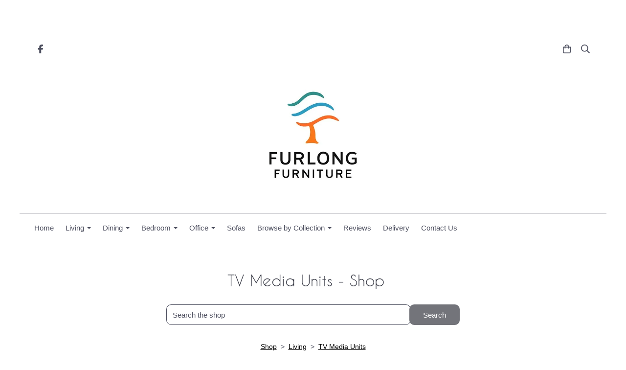

--- FILE ---
content_type: text/html; charset=utf-8
request_url: https://www.furlongfurniture.com/ourshop/cat_284768-TV-Media-Units.html
body_size: 17527
content:

<!DOCTYPE html> <!--[if lt IE 7]> <html class="no-js ie lt-ie10 lt-ie9 lt-ie8 lt-ie7"> <![endif]--> <!--[if IE 7]> <html class="no-js ie ie7 lt-ie10 lt-ie9 lt-ie8"> <![endif]--> <!--[if IE 8]> <html class="no-js ie ie8 lt-ie10 lt-ie9"> <![endif]--> <!--[if IE 9]> <html class="no-js ie ie9 lt-ie10"> <![endif]--> <!--[if gt IE 9]> <html class="no-js ie not-ie-legacy"> <![endif]--> <!--[if !IE]><!--> <html class="wdk-theme no-js font-size--med"> <!--<![endif]--> <head> <meta http-equiv="X-UA-Compatible" content="IE=edge,chrome=1" /> <meta name="viewport" content="width=device-width, initial-scale=1.0" /> <meta name="format-detection" content="telephone=no" /> <link rel="stylesheet" href="https://assetsbeta.create-cdn.net/_assets/livesites/feature/content-builder/content-builder.min.css?55736b0c2e93ce7b1ae0f7315d111e5d"> <title>TV Media Units - Shop</title> <meta name="keywords" content=""/> <meta name="description" content=""/> <meta name="MSSmartTagsPreventParsing" content="TRUE"/> <link rel="shortcut icon" href="/favicon_default.ico" /> <script src="https://assetsbeta.create-cdn.net/_assets/livesites/component/common/jquery-3.7.1.min.js?2c872dbe60f4ba70fb85356113d8b35e" type="text/javascript"></script><script src="https://assetsbeta.create-cdn.net/_assets/livesites/component/common/jquery-migrate-3.5.2.min.js?88d82ba2bc432aa8ea45a71fb47ebccf" type="text/javascript"></script><script src="/include/js/loader.js?370da52e659a035abf92257964913694"></script><!-- Global site tag (gtag.js) - Google Analytics --><script type="text/javascript" src="https://www.googletagmanager.com/gtag/js?id=G-JNE452KQ6T" async></script><script type="text/javascript" >    var siteid = 202370;
    window.dataLayer = window.dataLayer || [];
    function gtag(){dataLayer.push(arguments);}
    gtag('js', new Date());
    gtag('config', 'G-JNE452KQ6T', {
      'siteid': siteid
    });

        
    $(function(){
      if (window.events) {
        var shopCurrency = 'GBP';
        window.events.on('addToBasket', function (data, source) {
          if(gtag) {
            let item_list_id = 'product_page';
            let item_list_name = 'Product Page';

            if(source === 'category_page') {
              item_list_id = 'category_page';
              item_list_name = 'Category Page';
            }

            gtag("event", "add_to_cart", {
              currency: shopCurrency,
              value: data.price * data.quantity,
              items: [
                {
                item_id: data.ID,
                item_name: data.title,
                item_list_id: item_list_id,
                item_list_name: item_list_name,
                price: data.price,
                quantity: data.quantity,
                }
              ]
            });
          }
        });

        window.events.on('removeFromBasket', function (data) {
          if(gtag) {
            gtag("event", "remove_from_cart", {
              currency: shopCurrency,
              value: data.price * data.quantity,
              items: [
                {
                item_id: data.ID,
                item_name: data.title,
                item_list_id: 'basket',
                item_list_name: 'Basket',
                price: data.price,
                quantity: data.quantity,
                }
              ]
            });
          }
        })

        window.events.on('checkoutStart', function (data) {
          if(gtag) {
            let basketItems = data.basket.map(function(product) {
              return {
                item_id: product.ID,
                item_name: product.title,
                price: product.price,
                quantity: product.quantity
              }
            });

            gtag("event", "begin_checkout", {
              value: data.amount,
              currency: data.currency,
              items: basketItems
            });
          }

        });

        window.events.on('checkoutComplete', function (data) {
          if(gtag) {
            let basketItems = data.basket.map(function(product) {
              return {
                item_id: product.ID,
                item_name: product.title,
                price: product.price,
              }
            })

            gtag("event", "purchase", {
              currency: data.currency,
              transaction_id: data.transaction_id,
              value: data.amount,
              coupon: data.discount_code,
              shipping: data.postage_price,
              items: basketItems,
            })
          }
        });

        window.events.on('productView', function (data) {
          if(gtag) {
            gtag("event", "view_item", {
              currency: shopCurrency,
              value: 0,
              items: [
                {
                item_id: data.ID,
                item_name: data.title,
                item_list_id: "product_page",
                item_list_name: "Product Page",
                price: data.price
                }
              ]
            });
          }
        })

        window.events.on('checkoutStage', function (step) {
          if(gtag) {
            gtag("event", "checkout", {
              'step': step
            });
          }
        })

        window.events.on('formSubmitting', function(data){
          if(gtag) {
            gtag("event", "form_submit", data);
          }
        });
      }
    });
</script><link rel="stylesheet" type="text/css" href="https://fonts.googleapis.com/css?display=swap&family=Arima+Madurai:300,400,600,700"><style>@font-face {font-family: "font awesome";font-style: normal;font-weight: normal;font-display: swap;src: url("https://create-cdn.net/_assets/fonts/template-fonts/icons/fontawesome/fontawesome.eot?20141125");src: url("https://create-cdn.net/_assets/fonts/template-fonts/icons/fontawesome/fontawesome.eot?iefix&20141125") format("embedded-opentype"), url("https://create-cdn.net/_assets/fonts/template-fonts/icons/fontawesome/fontawesome.woff?20141125") format("woff"), url("https://create-cdn.net/_assets/fonts/template-fonts/icons/fontawesome/fontawesome.ttf?20141125") format("truetype"), url("https://create-cdn.net/_assets/fonts/template-fonts/icons/fontawesome/fontawesome.svg#font-awesome?20141125") format("svg"),url("https://create-cdn.net/_assets/fonts/template-fonts/icons/fontawesome/fontawesome.ttf?20141125") format("truetype")}@font-face {font-family: "caviar dreams";font-style: normal;font-weight: normal;font-display: swap;src: url("https://create-cdn.net/_assets/fonts/template-fonts/regular/caviardreams/caviardreams.eot");src: url("https://create-cdn.net/_assets/fonts/template-fonts/regular/caviardreams/caviardreams.eot?iefix") format("embedded-opentype"), url("https://create-cdn.net/_assets/fonts/template-fonts/regular/caviardreams/caviardreams.woff") format("woff"), url("https://create-cdn.net/_assets/fonts/template-fonts/regular/caviardreams/caviardreams.ttf") format("truetype"), url("https://create-cdn.net/_assets/fonts/template-fonts/regular/caviardreams/caviardreams.svg#caviar-dreams") format("svg"),url("https://create-cdn.net/_assets/fonts/template-fonts/regular/caviardreams/caviardreams.ttf") format("truetype")}</style><script>window.createSite = {"pageid":"2079124","currency":{"code":"GBP","pre":"&pound;","aft":""}};</script>
					  <meta property="og:type"							content="website" />
					  <meta property="og:url"							content="https://www.furlongfurniture.com/ourshop/cat_284768-TV-Media-Units.html" />
					  <link rel="canonical"								href="https://www.furlongfurniture.com/ourshop/cat_284768-TV-Media-Units.html" />
					  <meta property="og:title"							content="TV Media Units - Shop" />
					  <meta property="og:site_name"						content="furlongfurniture.com" />
					  <meta name="twitter:card" content="summary" /><meta property="og:image"			content="https://sites.create-cdn.net/siteimages/20/2/3/202370/2079124/c_284768.jpg" /><script type="application/ld+json">{"@context":"https:\/\/schema.org","@type":"ItemList","itemListElement":[{"@type":"ListItem","position":8123840,"url":"https:\/\/www.furlongfurniture.com\/ourshop\/prod_8123840-AUGUSTA-DRIFTWOOD-2-DOOR-FLAT-SCREEN-TV-UNIT-ESSENTIALS-FLAT-PACK-This-award-winning-furniture-is-delivered-FREE-to-your-door-ready-to-assemble.html"},{"@type":"ListItem","position":3941158,"url":"https:\/\/www.furlongfurniture.com\/ourshop\/prod_3941158-Hampton-Abbey-Oak-TV-Unit-Corner-TV-Unit.html"},{"@type":"ListItem","position":3336421,"url":"https:\/\/www.furlongfurniture.com\/ourshop\/prod_3336421-Hampton-Abbey-Oak-TV-Unit-Plasma-TV-Unit.html"},{"@type":"ListItem","position":7731897,"url":"https:\/\/www.furlongfurniture.com\/ourshop\/prod_7731897-New-Forest-Painted-Straight-1200-1-Door-TV-Unit.html"},{"@type":"ListItem","position":7731901,"url":"https:\/\/www.furlongfurniture.com\/ourshop\/prod_7731901-New-Forest-Painted-Straight-1800-2-Door-TV-Unit.html"},{"@type":"ListItem","position":7731905,"url":"https:\/\/www.furlongfurniture.com\/ourshop\/prod_7731905-New-Forest-Painted-Straight-3-Open-Shelf-TV-Unit-with-2-Drawers.html"},{"@type":"ListItem","position":948032,"url":"https:\/\/www.furlongfurniture.com\/ourshop\/prod_948032-Quercus-Oak-18-2-Door-TV-Unit.html"},{"@type":"ListItem","position":948035,"url":"https:\/\/www.furlongfurniture.com\/ourshop\/prod_948035-Quercus-Oak-18-3-Drawer-TV-Unit.html"},{"@type":"ListItem","position":948034,"url":"https:\/\/www.furlongfurniture.com\/ourshop\/prod_948034-Quercus-Oak-18-Sliding-Door-TV-Unit.html"},{"@type":"ListItem","position":948014,"url":"https:\/\/www.furlongfurniture.com\/ourshop\/prod_948014-Quercus-Oak-Open-Corner-TV-Unit.html"}]}</script><link rel="stylesheet" href="https://assetsbeta.create-cdn.net/_assets/livesites/component/modal/modal.min.css?0712ddff8bb7c2ec4838ba17b29103f7" /><link rel="stylesheet" href="https://assetsbeta.create-cdn.net/_assets/livesites/component/session/session.min.css?d14ed9b57555828f24e1c7c78a5bfc7b" /><script type="text/javascript" src="https://assetsbeta.create-cdn.net/_assets/livesites/component/modal/modal.min.js?66520fc5d9421d9b4022a8910d693cbe" async></script><script src="https://assetsbeta.create-cdn.net/_assets/livesites/component/session/session.min.js?e9b6512c3cd27c880a4cc1ed03166ee2" defer></script><script src="https://assetsbeta.create-cdn.net/_assets/livesites/component/page-events/page-events.min.js?64345003a6529e9ec6053cb77419e3db"></script><script src="https://assetsbeta.create-cdn.net/_assets/livesites/component/basket/basket.min.js?e1679b6159bb71c40ac7e4cf026ab9d4" async type="text/javascript"></script><link rel='stylesheet' href='/theme.min.css?370da52e659a035abf92257964913694' type='text/css' /><link rel="stylesheet" type="text/css" href="/palette.css?370da52e659a035abf92257964913694" media="screen"><!--Theme JS--><script type="text/javascript">function detect_ie(){var e=window.navigator.userAgent,t=e.indexOf("MSIE ");if(t>0){parseInt(e.substring(t+5,e.indexOf(".",t)),10);document.querySelector("html").className+=" ie"}else{if(e.indexOf("Trident/")>0){var n=e.indexOf("rv:");parseInt(e.substring(n+3,e.indexOf(".",n)),10);document.querySelector("html").className+=" ie"}else{var d=e.indexOf("Edge/");if(!(d>0))return document.querySelector("html").className+=" not-ie",!1;parseInt(e.substring(d+5,e.indexOf(".",d)),10);document.querySelector("html").className+=" edge"}}}function hasFlexGapSupport(){const e=document.createElement("div");e.style.display="flex",e.style.flexDirection="column",e.style.rowGap="1px",e.appendChild(document.createElement("div")),e.appendChild(document.createElement("div")),document.body.appendChild(e);const t=1===e.scrollHeight;return e.parentNode.removeChild(e),t}document.addEventListener("DOMContentLoaded",(function(){detect_ie();/iPad|iPhone|iPod/.test(navigator.userAgent)&&!window.MSStream&&!hasFlexGapSupport()&&document.documentElement.classList.add("flex-gap-not-supported")}));</script><script type="application/ld+json">
				{
				  "@context": "http://schema.org",
				  "@type": "WebSite",
				  "url": "https://www.furlongfurniture.com/",
				  "potentialAction": {
				    "@type": "SearchAction",
				    "target": "https://www.furlongfurniture.com/shop/search.php?q={search_term_string}",
				    "query-input": "required name=search_term_string"
				  }
				}</script><script>!function(e,t,n){function r(e,t){return typeof e===t}function s(){var e,t,n,s,i,o,a;for(var l in w)if(w.hasOwnProperty(l)){if(e=[],t=w[l],t.name&&(e.push(t.name.toLowerCase()),t.options&&t.options.aliases&&t.options.aliases.length))for(n=0;n<t.options.aliases.length;n++)e.push(t.options.aliases[n].toLowerCase());for(s=r(t.fn,"function")?t.fn():t.fn,i=0;i<e.length;i++)o=e[i],a=o.split("."),1===a.length?S[a[0]]=s:(!S[a[0]]||S[a[0]]instanceof Boolean||(S[a[0]]=new Boolean(S[a[0]])),S[a[0]][a[1]]=s),y.push((s?"":"no-")+a.join("-"))}}function i(e){var t=b.className,n=S._config.classPrefix||"";if(x&&(t=t.baseVal),S._config.enableJSClass){var r=new RegExp("(^|\\s)"+n+"no-js(\\s|$)");t=t.replace(r,"$1"+n+"js$2")}S._config.enableClasses&&(t+=" "+n+e.join(" "+n),x?b.className.baseVal=t:b.className=t)}function o(){return"function"!=typeof t.createElement?t.createElement(arguments[0]):x?t.createElementNS.call(t,"http://www.w3.org/2000/svg",arguments[0]):t.createElement.apply(t,arguments)}function a(e){return e.replace(/([a-z])-([a-z])/g,function(e,t,n){return t+n.toUpperCase()}).replace(/^-/,"")}function l(){var e=t.body;return e||(e=o(x?"svg":"body"),e.fake=!0),e}function f(e,n,r,s){var i,a,f,u,c="modernizr",d=o("div"),p=l();if(parseInt(r,10))for(;r--;)f=o("div"),f.id=s?s[r]:c+(r+1),d.appendChild(f);return i=o("style"),i.type="text/css",i.id="s"+c,(p.fake?p:d).appendChild(i),p.appendChild(d),i.styleSheet?i.styleSheet.cssText=e:i.appendChild(t.createTextNode(e)),d.id=c,p.fake&&(p.style.background="",p.style.overflow="hidden",u=b.style.overflow,b.style.overflow="hidden",b.appendChild(p)),a=n(d,e),p.fake?(p.parentNode.removeChild(p),b.style.overflow=u,b.offsetHeight):d.parentNode.removeChild(d),!!a}function u(e,t){return!!~(""+e).indexOf(t)}function c(e,t){return function(){return e.apply(t,arguments)}}function d(e,t,n){var s;for(var i in e)if(e[i]in t)return n===!1?e[i]:(s=t[e[i]],r(s,"function")?c(s,n||t):s);return!1}function p(e){return e.replace(/([A-Z])/g,function(e,t){return"-"+t.toLowerCase()}).replace(/^ms-/,"-ms-")}function v(t,n,r){var s;if("getComputedStyle"in e){s=getComputedStyle.call(e,t,n);var i=e.console;if(null!==s)r&&(s=s.getPropertyValue(r));else if(i){var o=i.error?"error":"log";i[o].call(i,"getComputedStyle returning null, its possible modernizr test results are inaccurate")}}else s=!n&&t.currentStyle&&t.currentStyle[r];return s}function m(t,r){var s=t.length;if("CSS"in e&&"supports"in e.CSS){for(;s--;)if(e.CSS.supports(p(t[s]),r))return!0;return!1}if("CSSSupportsRule"in e){for(var i=[];s--;)i.push("("+p(t[s])+":"+r+")");return i=i.join(" or "),f("@supports ("+i+") { #modernizr { position: absolute; } }",function(e){return"absolute"==v(e,null,"position")})}return n}function g(e,t,s,i){function l(){c&&(delete P.style,delete P.modElem)}if(i=!r(i,"undefined")&&i,!r(s,"undefined")){var f=m(e,s);if(!r(f,"undefined"))return f}for(var c,d,p,v,g,h=["modernizr","tspan","samp"];!P.style&&h.length;)c=!0,P.modElem=o(h.shift()),P.style=P.modElem.style;for(p=e.length,d=0;d<p;d++)if(v=e[d],g=P.style[v],u(v,"-")&&(v=a(v)),P.style[v]!==n){if(i||r(s,"undefined"))return l(),"pfx"!=t||v;try{P.style[v]=s}catch(y){}if(P.style[v]!=g)return l(),"pfx"!=t||v}return l(),!1}function h(e,t,n,s,i){var o=e.charAt(0).toUpperCase()+e.slice(1),a=(e+" "+z.join(o+" ")+o).split(" ");return r(t,"string")||r(t,"undefined")?g(a,t,s,i):(a=(e+" "+j.join(o+" ")+o).split(" "),d(a,t,n))}var y=[],w=[],C={_version:"3.4.0",_config:{classPrefix:"",enableClasses:!0,enableJSClass:!0,usePrefixes:!0},_q:[],on:function(e,t){var n=this;setTimeout(function(){t(n[e])},0)},addTest:function(e,t,n){w.push({name:e,fn:t,options:n})},addAsyncTest:function(e){w.push({name:null,fn:e})}},S=function(){};S.prototype=C,S=new S,S.addTest("eventlistener","addEventListener"in e),S.addTest("svg",!!t.createElementNS&&!!t.createElementNS("http://www.w3.org/2000/svg","svg").createSVGRect);var b=t.documentElement;S.addTest("classlist","classList"in b);var x="svg"===b.nodeName.toLowerCase();S.addTest("srcset","srcset"in o("img")),S.addTest("inlinesvg",function(){var e=o("div");return e.innerHTML="<svg/>","http://www.w3.org/2000/svg"==("undefined"!=typeof SVGRect&&e.firstChild&&e.firstChild.namespaceURI)});var T=function(){function e(e,t){var s;return!!e&&(t&&"string"!=typeof t||(t=o(t||"div")),e="on"+e,s=e in t,!s&&r&&(t.setAttribute||(t=o("div")),t.setAttribute(e,""),s="function"==typeof t[e],t[e]!==n&&(t[e]=n),t.removeAttribute(e)),s)}var r=!("onblur"in t.documentElement);return e}();C.hasEvent=T;var E=C.testStyles=f,_=function(){var e=navigator.userAgent,t=e.match(/w(eb)?osbrowser/gi),n=e.match(/windows phone/gi)&&e.match(/iemobile\/([0-9])+/gi)&&parseFloat(RegExp.$1)>=9;return t||n}();_?S.addTest("fontface",!1):E('@font-face {font-family:"font";src:url("https://")}',function(e,n){var r=t.getElementById("smodernizr"),s=r.sheet||r.styleSheet,i=s?s.cssRules&&s.cssRules[0]?s.cssRules[0].cssText:s.cssText||"":"",o=/src/i.test(i)&&0===i.indexOf(n.split(" ")[0]);S.addTest("fontface",o)}),S.addTest("details",function(){var e,t=o("details");return"open"in t&&(E("#modernizr details{display:block}",function(n){n.appendChild(t),t.innerHTML="<summary>a</summary>b",e=t.offsetHeight,t.open=!0,e=e!=t.offsetHeight}),e)});var R="Moz O ms Webkit",z=C._config.usePrefixes?R.split(" "):[];C._cssomPrefixes=z;var L=function(t){var r,s=prefixes.length,i=e.CSSRule;if("undefined"==typeof i)return n;if(!t)return!1;if(t=t.replace(/^@/,""),r=t.replace(/-/g,"_").toUpperCase()+"_RULE",r in i)return"@"+t;for(var o=0;o<s;o++){var a=prefixes[o],l=a.toUpperCase()+"_"+r;if(l in i)return"@-"+a.toLowerCase()+"-"+t}return!1};C.atRule=L;var j=C._config.usePrefixes?R.toLowerCase().split(" "):[];C._domPrefixes=j;var N={elem:o("modernizr")};S._q.push(function(){delete N.elem});var P={style:N.elem.style};S._q.unshift(function(){delete P.style}),C.testAllProps=h;var A=C.prefixed=function(e,t,n){return 0===e.indexOf("@")?L(e):(e.indexOf("-")!=-1&&(e=a(e)),t?h(e,t,n):h(e,"pfx"))};S.addTest("objectfit",!!A("objectFit"),{aliases:["object-fit"]}),s(),i(y),delete C.addTest,delete C.addAsyncTest;for(var k=0;k<S._q.length;k++)S._q[k]();e.Modernizr=S}(window,document);
function jsload(e,t){if(0===e.indexOf("/_assets/")&&(e=createCDNPath+e),jsload_files.indexOf(e)===-1){if("function"==typeof t){var s=document.createElement("script"),a=document.getElementsByTagName("script")[0];s.src=e,a.parentNode.insertBefore(s,a),t&&(s.onload=t)}else document.write(unescape('%3Cscript src="'+e+'"%3E%3C/script%3E'));jsload_files.push(e)}}var jsload_files=[];if("undefined"==typeof createCDNPath)var createCDNPath="https://create-cdn.net";

		 	if( ! Modernizr.classlist ){
				jsload('/_assets/shared/component/polyfill-classlist/polyfill-classlist.min.js');
		 	}
		

		 	if( ! Modernizr.eventlistener ){
				jsload('/_assets/shared/component/polyfill-eventlistener/polyfill-eventlistener.min.js');
		 	}</script> <style>
      body, .font--content { font-family: "arial"; }
				.font--heading { font-family: "caviar dreams"; }
				.font--logo { font-family: "arima madurai"; }
				.i { font-family: "font awesome" ; }      /* A comment to stop the syntax highlighting from breaking */

      /* Add the template background options */

      html {<!--WDK: templateoption:templatebg-->
      }</style> <link rel="stylesheet" href="https://create-cdn.net/_assets/livesites/component/csswizardry-grids-responsive/csswizardry-grids-responsive.min.css?20150528"> <!--[if lt IE 9]> <script src="https://create-cdn.net/_assets/livesites/component/html5shiv/html5shiv.min.js"></script> <![endif]--> <script>
      var firstBlock, headerBlock, blockContent
      function incorporateHeader() {
        // First-run setup
        if (!headerBlock) {
          firstBlock = document.querySelector('.block--incorporate-header')
          // If there's a sub-block, use that.
          if (firstBlock.querySelector('.block')) {
            firstBlock = firstBlock.querySelector('.block')
          }

          blockContent = firstBlock.getElementsByClassName('block__content')[0]
          if (!blockContent) {
            blockContent = firstBlock
          }
          headerBlock = document.getElementById('site-navigation')
          // Split and find as running the regex directly on className did not work.
          var firstBlockPalette = firstBlock.className.split(' ').find(function (e) {
            return /^palette-[a-zA-Z0-9_-]+$/.test(e)
          })
          var headerBlocks = headerBlock.children
          for (var i = 0; i < headerBlocks.length; i++) {
            //Remove existing palette class
            headerBlocks[i].className.replace(/(s|^)palette-[a-zA-Z0-9_-]+($|s)/, ' ')
            if (firstBlockPalette) {
              headerBlocks[i].classList.add(firstBlockPalette)
            }
          }
          // The header now needs the incorporated class
          headerBlock.classList.add('header--incorporated')
          // Re-run on resize
          window.addEventListener('resize', incorporateHeader, true)
          // Run again when things have finished running
          window.setTimeout(incorporateHeader, 0)

          var headerImages = headerBlock.querySelectorAll('img')
          for (var i = 0; i < headerImages.length; i++) {
            var image = headerImages[i]
            image.addEventListener('load', incorporateHeader)
          }
        }
        var headerHeight = headerBlock.scrollHeight
        document.body.style.setProperty('--header-height', headerHeight + 'px')
      }</script> </head> <body class="wdk_columnCount_0 has-banner--type-3 page-type-shop has-shop has-basket heading--med button--round theme--button-round theme--corner-round theme--corner-radius-medium theme--card-solid theme--divider-solid theme--link-underline wdk-theme-body template-rwd template-structure-167"> <div id="site-wrapper" class="site-wrapper"> <header id="site-navigation" class="site-header is-content-builder"> <!----><section data-save-timestamp="1769616112539" id="block_854789" data-cb-blocktype="StackedHeader" data-cb-version="3.145.0" data-menu-bar-style="border" data-card-style="card--theme-default" data-header-bar-style="solid" data-plugin="create" data-cb-selector-id="StackedHeader_5" class="block js-block--padded-content js-block--block_1 b-header block--header StackedHeader block--horizontal-content-left"><!----> <div data-name="header-bar" class="b-header__bar is-solid"><!----> <div class="b-container"><div class="b-row"><div class="b-col-12 b-flex--xs"><div class="b-header__item-wrapper has-items-inline--xs is-aligned-left is-nested tw-basis-1/2"> <div class="b-header__item b-flex--shrink-0 b-line-height--0"><div data-name="icon-list" list-class="b-social-icons b-font-size-18--xs" toolbar-position="bottom" remove-line-height="" hideable="" class="editable-element editable-element--list b-line-height--0"><ul class="b-social-icons b-font-size-18--xs"><li data-name="item" class="cb-editable-li b-position--relative"><div data-name="item-icon" data-element="EditableIcon" class="editable-element editable-element--icon icon" style="font-size:undefinedrem;"><a data-icon="facebook" data-iconset="fontawesome6-solid" href="https://www.facebook.com/furlongfurniture" data-type="external" target="_blank" title="facebook" class="link"><svg xmlns="http://www.w3.org/2000/svg" viewBox="0 0 320 512"><!--! Font Awesome Pro 6.7.1 by @fontawesome - https://fontawesome.com License - https://fontawesome.com/license (Commercial License) Copyright 2024 Fonticons, Inc. --><path d="M80 299.3V512H196V299.3h86.5l18-97.8H196V166.9c0-51.7 20.3-71.5 72.7-71.5c16.3 0 29.4 .4 37 1.2V7.9C291.4 4 256.4 0 236.2 0C129.3 0 80 50.5 80 159.4v42.1H14v97.8H80z"/></svg></a></div></li></ul></div></div></div> <div class="b-header__item-wrapper has-items-inline--xs is-aligned-center tw-basis-1/2" style="display:none;"><div class="b-header__item b-flex--shrink-0 b-text-left--xs is-hidden-on-mobile"><!----></div></div> <div class="b-header__item-wrapper has-items-inline--xs is-aligned-right is-nested tw-basis-1/2"><div class="b-line-height b-header__item b-text-right--xs is-hidden-on-mobile"><!----></div> <div class="b-header__item b-flex--shrink-0 b-line-height--0"><ul data-name="account-shop-icons" data-element="EditableAccountShopIcons" class="b-account-shop-icons sm sm-shop b-line-height--0"><!----> <li data-name="shopbasket" data-sm-reverse="true" data-element="EditableShopBasket" class="editable-element editable-element--shop-basket shop-basket sm-shop-toggle-wrapper"><a class="sm-shop-toggle"><span class="icon sm-shop-toggle__icon"><svg xmlns="http://www.w3.org/2000/svg" viewBox="0 0 448 512"><!-- Font Awesome Pro 5.15.4 by @fontawesome - https://fontawesome.com License - https://fontawesome.com/license (Commercial License) --><path d="M352 128C352 57.42 294.579 0 224 0 153.42 0 96 57.42 96 128H0v304c0 44.183 35.817 80 80 80h288c44.183 0 80-35.817 80-80V128h-96zM224 48c44.112 0 80 35.888 80 80H144c0-44.112 35.888-80 80-80zm176 384c0 17.645-14.355 32-32 32H80c-17.645 0-32-14.355-32-32V176h48v40c0 13.255 10.745 24 24 24s24-10.745 24-24v-40h160v40c0 13.255 10.745 24 24 24s24-10.745 24-24v-40h48v256z"/></svg></span> <span class="sm-shop-toggle__text icon-text">basket</span></a> <ul class="mega-menu sm-basket-dropdown"><li><div class="b-basket-dropdown"><button class="b-basket-close hamburger hamburger--squeeze is-active js-basket-close b-line-height--xs"><span aria-hidden="true" class="hamburger-box"><span class="hamburger-inner"></span></span></button> <header class="b-basket-dropdown__header if-basket"><h2 class="heading heading--delta font--heading">
              Basket</h2> <span><span class="wdk_basket_total_items"></span> Items</span></header> <div class="b-text-center--xs if-empty-basket card card--theme-default b-padding-y-15--xs b-padding-x-15--xs">
            Your basket is currently empty</div> <div class="b-basket-dropdown__items if-basket"><ol class="b-basket-dropdown__items-list"> <script type="template/basket-item"> <li class="b-basket-dropdown__item"><div class="b-basket-dropdown__item-image">                  {\!WDK:if:basket:item:imageSrc!}                  <a href="&lt;!--WDK:plugin:basket:item:url--&gt;"><img width="70" src="{!WDK:basket:item:imageSrc!}" loading="lazy"></a>                  {\!WDK:endif!}                </div> <div class="b-basket-dropdown__item-qty"><span> {!WDK:basket:item:quantity!} </span></div> <div class="b-basket-dropdown__item-details"><div class="b-flex--flexible"><div class="b-basket-dropdown__item-title">                      {!WDK:basket:item:name!}                    </div>                    {\!WDK:if:basket:item:options!} {!WDK:basket:item:options:start!}                    <div class="b-basket-dropdown__item-variation">                      {!WDK:basket:item:option:name!}: {!WDK:basket:item:option:value!}                    </div>                    {!WDK:basket:item:options:end!} {\!WDK:endif!}                  </div> <div class="b-basket-dropdown__item-price">                    {\!WDK:if:plugin:tax:current:exclusive!} {!WDK:basket:item:ex_vat_subTotal!}                    {\!WDK:else!} {!WDK:basket:item:subTotal!} {\!WDK:endif!}                  </div></div></li> </script> </ol></div> <footer class="b-basket-dropdown__footer if-basket"><div class="b-basket-dropdown__total"><div class="b-basket-dropdown__total-label">
                Sub Total</div> <div class="b-basket-dropdown__total-price"> <span class="wdk_basket_total"></span> </div></div> <div class="b-basket-dropdown__buttons"><a href="/ourshop/basket" class="button button--tertiary is-full">Basket</a> <a href="/ourshop/checkout" class="button button--primary is-full">Checkout</a></div></footer></div></li></ul></li> <li id="site-search" data-name="shopsearch" data-sm-reverse="true" data-element="EditableShopSearch" class="editable-element editable-element--shop-search shop-search sm-shop-toggle-wrapper"><a class="sm-shop-toggle"><span class="icon sm-shop-toggle__icon"><svg xmlns="http://www.w3.org/2000/svg" viewBox="0 0 512 512"><!-- Font Awesome Pro 5.15.4 by @fontawesome - https://fontawesome.com License - https://fontawesome.com/license (Commercial License) --><path d="M508.5 468.9L387.1 347.5c-2.3-2.3-5.3-3.5-8.5-3.5h-13.2c31.5-36.5 50.6-84 50.6-136C416 93.1 322.9 0 208 0S0 93.1 0 208s93.1 208 208 208c52 0 99.5-19.1 136-50.6v13.2c0 3.2 1.3 6.2 3.5 8.5l121.4 121.4c4.7 4.7 12.3 4.7 17 0l22.6-22.6c4.7-4.7 4.7-12.3 0-17zM208 368c-88.4 0-160-71.6-160-160S119.6 48 208 48s160 71.6 160 160-71.6 160-160 160z"/></svg></span> <span class="sm-shop-toggle__text icon-text">Search</span></a> <ul class="mega-menu"><li><div class="sm-shop-dropdown-item"><form method="get" action="/shop/search.php" name="sideSearchForm" class="form site-search"><input name="more__details" placeholder="If you are human, leave this field empty" style="position: absolute; left: -999999px;" autocomplete="no" tabindex="-1"><fieldset class="fieldset"><legend class="legend">
                Search the shop</legend> <input id="shop_search_header" name="q" type="search" placeholder="" class="text-input"> <button type="submit" class="button"><span class="icon sm-shop-toggle__icon"><svg xmlns="http://www.w3.org/2000/svg" viewBox="0 0 512 512"><!-- Font Awesome Pro 5.15.4 by @fontawesome - https://fontawesome.com License - https://fontawesome.com/license (Commercial License) --><path d="M508.5 468.9L387.1 347.5c-2.3-2.3-5.3-3.5-8.5-3.5h-13.2c31.5-36.5 50.6-84 50.6-136C416 93.1 322.9 0 208 0S0 93.1 0 208s93.1 208 208 208c52 0 99.5-19.1 136-50.6v13.2c0 3.2 1.3 6.2 3.5 8.5l121.4 121.4c4.7 4.7 12.3 4.7 17 0l22.6-22.6c4.7-4.7 4.7-12.3 0-17zM208 368c-88.4 0-160-71.6-160-160S119.6 48 208 48s160 71.6 160 160-71.6 160-160 160z"/></svg></span> <span class="icon-text">Search</span></button></fieldset><input type="hidden" name="CB_HASH" value="afc713a9f5e60d4b526de75a317f5222884678f5"></form></div></li></ul></li></ul></div></div></div></div></div></div> <div class="block__content--pad-top-25 block__content--pad-bottom-25 block__content"> <div class="b-container-wrapper"><div class="b-container"><div class="b-row"><div class="b-col-12"><div class="b-text-center--xs b-header__item-wrapper has-items-inline--md is-aligned-center"><div itemscope="itemscope" itemtype="http://schema.org/Organization" class="b-header__item b-line-height--0 is-full-row-on-mobile is-logo"><a data-name="logo" itemprop="url" href="/" data-element="EditableCreateLogo" class="editable-element editable-element--logo logo-container is-centred"><!----> <figure data-name="logo-image" data-imagesize="100" data-imageshape="" data-element="EditableImage" itemprop="logo" class="editable-element editable-element--image b-img has-max-sizes" style="--image-size:100;--image-size-decimal:1;--image-width-max:1140px;--image-height-max:250px;"><div class="editable-element--image--original editable-element--image--cover"><img src="https://sites.create-cdn.net/siteimages/20/2/3/202370/21/7/6/21764718/1316x427.jpg?1769616088" data-id="21764718" alt="" sizes="(min-width: 1316px) 1316px, 100vw" shape="" class="logo logo--image cb-editable-img" loading="eager" data-pin-media="https://sites.create-cdn.net/siteimages/20/2/3/202370/21/7/6/21764718/1316x427.jpg?1769616088" srcset="https://sites.create-cdn.net/siteimages/20/2/3/202370/21/7/6/21764718/1316x427.jpg?1769616088 1316w, https://sites.create-cdn.net/siteimages/20/2/3/202370/21/7/6/21764718/1000x324.jpg?1769616088 1000w, https://sites.create-cdn.net/siteimages/20/2/3/202370/21/7/6/21764718/500x162.jpg?1769616088 500w, https://sites.create-cdn.net/siteimages/20/2/3/202370/21/7/6/21764718/350x114.jpg?1769616088 350w, https://sites.create-cdn.net/siteimages/20/2/3/202370/21/7/6/21764718/200x65.jpg?1769616088 200w, https://sites.create-cdn.net/siteimages/20/2/3/202370/21/7/6/21764718/50x16.jpg?1769616088 50w" width="1316" height="427" data-final-tag="true"></div></figure></a></div> <div class="b-header__item b-flex--grow-1 b-text-right--md is-full-row-on-mobile" style="display:none;"><!----></div></div></div></div></div></div> </div> <div class="b-header__menu-bar has-border"><!----> <div class="b-container-wrapper"><div class="b-container"><div class="b-row"><div id="site-menu" role="navigation" class="b-col-12"><div data-name="navigation" class="s-navigation text-center"><span class="b-display-contents--xs"><div data-name="nav" data-element="EditableNavigation" class="s-navigation__menu js-menu-nav-container editable-element editable-element--menu" style="font-size:1rem;"><button type="button" class="s-menu-icon hamburger hamburger--squeeze uneditable-element js-mobile-open"><span aria-hidden="true" class="hamburger-box"><span class="hamburger-inner icon"></span></span></button> <nav data-name="menu" class="js-menu-nav b-line-height--0 s-menu s-menu--reset-margin"><button type="button" class="s-menu-close hamburger hamburger--squeeze is-active js-mobile-inside-close b-padding-y-30--xs b-padding-x-30--xs b-line-height--xs"><span aria-hidden="true" class="hamburger-box"><span class="hamburger-inner icon"></span></span></button> <div class="s-menu-container js-menu-container"><span class="js-menu__container-block_1_sticky--false b-display-inline-block--md s-menu--loading"> <ul class="js-menu  "> <li class="js-menu__more-item-block_1_sticky--false "> <a  href="/">
                    Home                  </a> </li> <li class="js-menu__more-item-block_1_sticky--false "> <a  href="/ourshop/cat_284729-Living.html"> <!-- 001 -->Living                  </a> <ul class="js-menu  "> <li class="js-menu__more-item-block_1_sticky--false "> <a  href="/ourshop/cat_284764-Bookcases.html">
                    Bookcases                  </a> </li> <li class="js-menu__more-item-block_1_sticky--false "> <a  href="/ourshop/cat_288239-Cabinets.html">
                    Cabinets                  </a> </li> <li class="js-menu__more-item-block_1_sticky--false "> <a  href="/ourshop/cat_284765-Coffee-Tables.html">
                    Coffee Tables                  </a> </li> <li class="js-menu__more-item-block_1_sticky--false "> <a  href="/ourshop/cat_284766-Console-Tables.html">
                    Console Tables                  </a> </li> <li class="js-menu__more-item-block_1_sticky--false "> <a  href="/ourshop/cat_284767-Display-Units.html">
                    Display Units                  </a> </li> <li class="js-menu__more-item-block_1_sticky--false "> <a  href="/ourshop/cat_284769-Mirrors.html">
                    Mirrors                  </a> </li> <li class="js-menu__more-item-block_1_sticky--false "> <a  href="/ourshop/cat_284770-Side-Tables-Nests.html">
                    Side Tables & Nests                  </a> </li> <li class="js-menu__more-item-block_1_sticky--false "> <a  href="/ourshop/cat_284771-Sideboards-Dressers.html">
                    Sideboards & Dressers                  </a> </li> <li class="js-menu__more-item-block_1_sticky--false "> <a  href="/ourshop/cat_284772-Sofas-Chairs.html">
                    Sofas & Chairs                  </a> </li> <li class="js-menu__more-item-block_1_sticky--false "> <a  href="/ourshop/cat_284768-TV-Media-Units.html">
                    TV Media Units                  </a> </li> </ul> </li> <li class="js-menu__more-item-block_1_sticky--false "> <a  href="/ourshop/cat_284730-Dining.html"> <!-- 002 -->Dining                  </a> <ul class="js-menu  "> <li class="js-menu__more-item-block_1_sticky--false "> <a  href="/ourshop/cat_284774-Chairs-Benches-Bar-Stools.html">
                    Chairs, Benches & Bar Stools                  </a> </li> <li class="js-menu__more-item-block_1_sticky--false "> <a  href="/ourshop/cat_284775-Sideboards-Dressers.html">
                    Sideboards & Dressers                  </a> </li> <li class="js-menu__more-item-block_1_sticky--false "> <a  href="/ourshop/cat_284773-Tables.html">
                    Tables                  </a> </li> </ul> </li> <li class="js-menu__more-item-block_1_sticky--false "> <a  href="/ourshop/cat_284731-Bedroom.html"> <!-- 003 -->Bedroom                  </a> <ul class="js-menu  "> <li class="js-menu__more-item-block_1_sticky--false "> <a  href="/ourshop/cat_284776-Beds.html"> <!-- 001 -->Beds                  </a> </li> <li class="js-menu__more-item-block_1_sticky--false "> <a  href="/ourshop/cat_284778-Bedsides.html"> <!-- 002 -->Bedsides                  </a> </li> <li class="js-menu__more-item-block_1_sticky--false "> <a  href="/ourshop/cat_284781-Chest-of-Drawers.html"> <!-- 003 -->Chest of Drawers                  </a> </li> <li class="js-menu__more-item-block_1_sticky--false "> <a  href="/ourshop/cat_284780-Wardrobes.html"> <!-- 004 -->Wardrobes                  </a> </li> <li class="js-menu__more-item-block_1_sticky--false "> <a  href="/ourshop/cat_284782-Dressing-Tables.html"> <!-- 005 -->Dressing Tables                  </a> <ul class="js-menu  "> <li class="js-menu__more-item-block_1_sticky--false "> <a  href="/ourshop/cat_1709030-Dressing-Table-Mirrors.html">
                    Dressing Table Mirrors                  </a> </li> <li class="js-menu__more-item-block_1_sticky--false "> <a  href="/ourshop/cat_1709031-Stools.html">
                    Stools                  </a> </li> </ul> </li> <li class="js-menu__more-item-block_1_sticky--false "> <a  href="/ourshop/cat_284783-Mirrors.html"> <!-- 006 -->Mirrors                  </a> </li> <li class="js-menu__more-item-block_1_sticky--false "> <a  href="/ourshop/cat_284779-Blanket-Box.html"> <!-- 008 -->Blanket Box                  </a> </li> <li class="js-menu__more-item-block_1_sticky--false "> <a  href="/ourshop/cat_1709036-New-Forest-Bedroom.html"> <!-- 011 -->New Forest Bedroom                  </a> </li> <li class="js-menu__more-item-block_1_sticky--false "> <a  href="/ourshop/cat_1709063-Quercus-Oak-Bedroom.html"> <!-- 014 -->Quercus Oak Bedroom                  </a> </li> <li class="js-menu__more-item-block_1_sticky--false "> <a  href="/ourshop/cat_1826230-MATTRESSES.html">
                    MATTRESSES                  </a> </li> </ul> </li> <li class="js-menu__more-item-block_1_sticky--false "> <a  href="/ourshop/cat_284732-Office.html"> <!-- 005 -->Office                  </a> <ul class="js-menu  "> <li class="js-menu__more-item-block_1_sticky--false "> <a  href="/ourshop/cat_284784-Desks.html">
                    Desks                  </a> </li> <li class="js-menu__more-item-block_1_sticky--false "> <a  href="/ourshop/cat_284785-Filing-Cabinets.html">
                    Filing Cabinets                  </a> </li> <li class="js-menu__more-item-block_1_sticky--false "> <a  href="/ourshop/cat_1802736-Office-Chairs.html">
                    Office Chairs                  </a> </li> <li class="js-menu__more-item-block_1_sticky--false "> <a  href="/ourshop/cat_284786-Storage-Units.html">
                    Storage Units                  </a> </li> </ul> </li> <li class="js-menu__more-item-block_1_sticky--false "> <a  href="/ourshop/cat_1001940-Sofas.html"> <!-- 006 -->Sofas                  </a> </li> <li class="js-menu__more-item-block_1_sticky--false "> <a  href="/ourshop/cat_284727-Browse-by-Collection.html"> <!-- 007 -->Browse by Collection                  </a> <ul class="js-menu  "> <li class="js-menu__more-item-block_1_sticky--false "> <a  href="/ourshop/cat_896804-Dexter-Sofa-Collection.html">
                    Dexter Sofa Collection                  </a> </li> <li class="js-menu__more-item-block_1_sticky--false "> <a  href="/ourshop/cat_1823563-ESSENTIALS-FLAT-PACK-RANGES.html">
                    ESSENTIALS FLAT PACK RANGES                  </a> <ul class="js-menu  "> <li class="js-menu__more-item-block_1_sticky--false "> <a  href="/ourshop/cat_1823581-AUGUSTA-DRIFTWOOD-BEDROOM-ESSENTIALS-FLAT-PACK.html">
                    AUGUSTA DRIFTWOOD BEDROOM ESSENTIALS FLAT PACK                  </a> </li> <li class="js-menu__more-item-block_1_sticky--false "> <a  href="/ourshop/cat_1823582-AUGUSTA-DRIFTWOOD-LIVING-ESSENTIALS-FLAT-PACK.html">
                    AUGUSTA DRIFTWOOD LIVING ESSENTIALS FLAT PACK                  </a> </li> <li class="js-menu__more-item-block_1_sticky--false "> <a  href="/ourshop/cat_1829036-BOSTON-HIGHLAND-DARK-BEDROOM-ESSENTIALS-FLAT-PACK.html">
                    BOSTON HIGHLAND DARK BEDROOM ESSENTIALS FLAT PACK                  </a> </li> <li class="js-menu__more-item-block_1_sticky--false "> <a  href="/ourshop/cat_1823983-CORONA-GREY-BEDROOM-ESSENTIALS-FLAT-PACK.html">
                    CORONA GREY BEDROOM ESSENTIALS FLAT PACK                  </a> </li> <li class="js-menu__more-item-block_1_sticky--false "> <a  href="/ourshop/cat_1824076-CORONA-GREY-DINING-ESSENTIALS-FLAT-PACK.html">
                    CORONA GREY DINING ESSENTIALS FLAT PACK                  </a> </li> </ul> </li> <li class="js-menu__more-item-block_1_sticky--false "> <a  href="/ourshop/cat_915132-Fantasia-Sofa-Collection.html">
                    Fantasia Sofa Collection                  </a> </li> <li class="js-menu__more-item-block_1_sticky--false "> <a  href="/ourshop/cat_1826212-Hampton-Abbey-Oak-Bedroom.html">
                    Hampton Abbey Oak Bedroom                  </a> </li> <li class="js-menu__more-item-block_1_sticky--false "> <a  href="/ourshop/cat_866723-Hampton-Abbey-Oak-Living-and-Dining.html">
                    Hampton Abbey Oak Living and Dining                  </a> </li> <li class="js-menu__more-item-block_1_sticky--false "> <a  href="/ourshop/cat_1135042-Mattresses.html">
                    Mattresses                  </a> </li> <li class="js-menu__more-item-block_1_sticky--false "> <a  href="/ourshop/cat_686489-New-Forest-Painted-Bedroom.html">
                    New Forest Painted Bedroom                  </a> </li> <li class="js-menu__more-item-block_1_sticky--false "> <a  href="/ourshop/cat_1761394-New-Forest-Painted-DiningLiving-Office.html">
                    New Forest Painted Dining,Living & Office                  </a> <ul class="js-menu  "> <li class="js-menu__more-item-block_1_sticky--false "> <a  href="/ourshop/cat_1761396-New-Forest-Painted-Dining.html">
                    New Forest Painted Dining                  </a> </li> <li class="js-menu__more-item-block_1_sticky--false "> <a  href="/ourshop/cat_1761395-New-Forest-Painted-Living.html">
                    New Forest Painted Living                  </a> </li> <li class="js-menu__more-item-block_1_sticky--false "> <a  href="/ourshop/cat_1764552-New-Forest-Painted-Office.html">
                    New Forest Painted Office                  </a> </li> </ul> </li> <li class="js-menu__more-item-block_1_sticky--false "> <a  href="/ourshop/cat_284754-Quercus-Oak-Bedroom-Dining-and-Living.html">
                    Quercus Oak Bedroom, Dining and Living                  </a> <ul class="js-menu  "> <li class="js-menu__more-item-block_1_sticky--false "> <a  href="/ourshop/cat_288157-Bedroom.html">
                    Bedroom                  </a> </li> <li class="js-menu__more-item-block_1_sticky--false "> <a  href="/ourshop/cat_288224-Dining.html">
                    Dining                  </a> </li> <li class="js-menu__more-item-block_1_sticky--false "> <a  href="/ourshop/cat_288223-Living.html">
                    Living                  </a> </li> </ul> </li> <li class="js-menu__more-item-block_1_sticky--false "> <a  href="/ourshop/cat_1802256-Teak-Root-range.html">
                    Teak Root range                  </a> </li> </ul> </li> <li class="js-menu__more-item-block_1_sticky--false "> <a  href="/reveiws.html">
                    Reviews                  </a> </li> <li class="js-menu__more-item-block_1_sticky--false "> <a  href="/delivery.html">
                    Delivery                   </a> </li> <li class="js-menu__more-item-block_1_sticky--false "> <a  href="/contactus.html">
                    Contact Us                  </a> </li> <li class="js-menu__more-container-block_1_sticky--false b-display-none--xs"> <a>More</a> <ul></ul> </li> </ul> </span></div> </nav></div></span></div></div></div></div></div></div></section><span class="rendered-assets"><script src="https://assetsbeta.create-cdn.net/_assets/livesites/feature/content-builder/static/js/jquery.smartmenus-1.2.1.min.js?3.145.0"></script> <script src="https://assetsbeta.create-cdn.net/_assets/livesites/feature/content-builder/static/js/menu-resize.min.js?3.145.0"></script></span><span class="rendered-assets"><script>initMenuResize("js-menu__container-block_1_sticky--false", "js-menu__more-container-block_1_sticky--false")</script></span> </header> <main id="site-content" class="structure__item structure__item--page site-content"> <div class="structure__item__utility clearfix"> <div role="main" class="site-main"> <h1
              class="site-main__page-title wdk_content-pagetitle heading heading--alpha font--heading"
            > <span class="heading__utility"><span class="pageShopTitle">TV Media Units - Shop</span></span> </h1>
            
<? livepages::jquery();?><link rel="stylesheet" href="https://assetsbeta.create-cdn.net/_assets/livesites/feature/shop-category/shop-category.min.css?aad4d54458051ce6d910743e6efa0635" type="text/css"
  media="screen" />




<style type="text/css">
  .pagination {
    margin-bottom: 16px;
  }
</style>

<div class=" section category category--11">
  

  <div class="article">
    
    
        <ul class="nav nav--banner shop-basket if-basket">
      <li><a href="/shop/basket_new.php">View Your Basket</a> | </li>
      <li><a href="/shop/checkout_process.php">Proceed To Checkout</a></li>
    </ul>
    
        <div class="wdk_shop-searchbar">
      <form class="form form--search push--bottom" action="/shop/search.php" method="get">
        <fieldset class="fieldset">
          <legend class="legend visuallyhidden">Search the shop</legend>
          <input class="text-input form--search__input" type="search" name="q" id="category-shop-search"
            placeholder="Search the shop" value="" />
          <button class="wdk_live-button" name="searchbutton" value="Search" type="submit">
            <span>
              <span>Search</span>
            </span>
          </button>
        </fieldset>
      </form>
    </div>
    

            


        <div class="header category-header">

      <nav class="category-header__nav">

        
        <p class="breadCrumb"><a href='./'>Shop</a> &gt; <a href='cat_284729-Living.html'><!-- 001 -->Living</a> &gt; <a href='cat_284768-TV-Media-Units.html'>TV Media Units</a></p>

        
      </nav>

    </div>
    

    <div>


                  <p class="category-intro">

</p>
            
      

      

      
      <div
        class="shop-category__header">
        
              </div>

      

      
      
      <ul class="product-summary-list product-summary-list--tile product-summary-list--tile--xsmall grid"><!--
			        --><li class="grid__item product product-summary
 product-summary--has-image product-summary--has-basket">
    
    <span class="product-summary__sale-banner">
        
                            </span>
    <a class="url u-url product-summary__body link-complex" href="/ourshop/prod_8123840-AUGUSTA-DRIFTWOOD-2-DOOR-FLAT-SCREEN-TV-UNIT-ESSENTIALS-FLAT-PACK-This-award-winning-furniture-is-delivered-FREE-to-your-door-ready-to-assemble.html" rel="product" >

        <div class="product-summary__image image-tile">
	        	            <img alt="AUGUSTA DRIFTWOOD 2 DOOR FLAT SCREEN TV UNIT ESSENTIALS FLAT PACK This award winning  furniture is delivered (FREE)** to your door ready to assemble." src="https://sites.create-cdn.net/siteimages/20/2/3/202370/20/9/2/20920739/350x277.jpg?1708265848" loading="lazy" data-pin-media="https://sites.create-cdn.net/siteimages/20/2/3/202370/20/9/2/20920739/897x709.jpg?1708265848" srcset="https://sites.create-cdn.net/siteimages/20/2/3/202370/20/9/2/20920739/350x277.jpg?1708265848, https://sites.create-cdn.net/siteimages/20/2/3/202370/20/9/2/20920739/897x709.jpg?1708265848 2.5628571428571x" data-final-tag="true">	                </div>

        <ul class="multi-list product-summary__details">
            <li class="all-cols product-summary__details__title link-complex__target"><span class="fn name p-name" title="AUGUSTA DRIFTWOOD 2 DOOR FLAT SCREEN TV UNIT ESSENTIALS FLAT PACK This award winning  furniture is delivered (FREE)** to your door ready to assemble.">AUGUSTA DRIFTWOOD 2 DOOR FLAT SCREEN TV UNIT ESSENTIALS FLAT PACK This award winning  furniture is delivered (FREE)** to your door ready to assemble.</span></li>
            <li class="all-cols product-summary__details__price link-complex__target"><span class="price p-price">
                
                                                                    &pound;124.00                                            
                                </span>
            </li>
        </ul>
    </a>

</li><!--
 --><li class="grid__item product product-summary
 product-summary--has-image product-summary--has-basket">
    
    <span class="product-summary__sale-banner">
        
                            </span>
    <a class="url u-url product-summary__body link-complex" href="/ourshop/prod_3941158-Hampton-Abbey-Oak-TV-Unit-Corner-TV-Unit.html" rel="product" >

        <div class="product-summary__image image-tile">
	        	            <img alt="Hampton Abbey Oak TV Unit - Corner TV Unit" src="https://sites.create-cdn.net/siteimages/20/2/3/202370/10/1/8/10184692/310x350.jpg?1437476991" loading="lazy" data-pin-media="https://sites.create-cdn.net/siteimages/20/2/3/202370/10/1/8/10184692/886x1000.jpg?1437476991" srcset="https://sites.create-cdn.net/siteimages/20/2/3/202370/10/1/8/10184692/310x350.jpg?1437476991, https://sites.create-cdn.net/siteimages/20/2/3/202370/10/1/8/10184692/886x1000.jpg?1437476991 2.858064516129x" data-final-tag="true">	                </div>

        <ul class="multi-list product-summary__details">
            <li class="all-cols product-summary__details__title link-complex__target"><span class="fn name p-name" title="Hampton Abbey Oak TV Unit - Corner TV Unit">Hampton Abbey Oak TV Unit - Corner TV Unit</span></li>
            <li class="all-cols product-summary__details__price link-complex__target"><span class="price p-price">
                
                                                                    &pound;599.00                                            
                                </span>
            </li>
        </ul>
    </a>

</li><!--
 --><li class="grid__item product product-summary
 product-summary--has-image product-summary--has-basket">
    
    <span class="product-summary__sale-banner">
        
                            </span>
    <a class="url u-url product-summary__body link-complex" href="/ourshop/prod_3336421-Hampton-Abbey-Oak-TV-Unit-Plasma-TV-Unit.html" rel="product" >

        <div class="product-summary__image image-tile">
	        	            <img alt="Hampton Abbey Oak TV Unit - Plasma TV Unit" src="https://sites.create-cdn.net/siteimages/20/2/3/202370/21/7/1/21717527/350x233.jpeg?1765873905" loading="lazy" data-pin-media="https://sites.create-cdn.net/siteimages/20/2/3/202370/21/7/1/21717527/1000x667.jpeg?1765873905" srcset="https://sites.create-cdn.net/siteimages/20/2/3/202370/21/7/1/21717527/350x233.jpeg?1765873905, https://sites.create-cdn.net/siteimages/20/2/3/202370/21/7/1/21717527/1000x667.jpeg?1765873905 2.8571428571429x" data-final-tag="true">	                </div>

        <ul class="multi-list product-summary__details">
            <li class="all-cols product-summary__details__title link-complex__target"><span class="fn name p-name" title="Hampton Abbey Oak TV Unit - Plasma TV Unit">Hampton Abbey Oak TV Unit - Plasma TV Unit</span></li>
            <li class="all-cols product-summary__details__price link-complex__target"><span class="price p-price">
                
                                                                    &pound;699.00                                            
                                </span>
            </li>
        </ul>
    </a>

</li><!--
 --><li class="grid__item product product-summary
 product-summary--has-image product-summary--has-basket">
    
    <span class="product-summary__sale-banner">
        
                            </span>
    <a class="url u-url product-summary__body link-complex" href="/ourshop/prod_7731897-New-Forest-Painted-Straight-1200-1-Door-TV-Unit.html" rel="product" >

        <div class="product-summary__image image-tile">
	        	            <img alt="New Forest Painted Straight 1200   1 Door TV Unit" src="https://sites.create-cdn.net/siteimages/20/2/3/202370/19/8/1/19813476/350x350.jpg?1644328211" loading="lazy" data-pin-media="https://sites.create-cdn.net/siteimages/20/2/3/202370/19/8/1/19813476/1000x1000.jpg?1644328211" srcset="https://sites.create-cdn.net/siteimages/20/2/3/202370/19/8/1/19813476/350x350.jpg?1644328211, https://sites.create-cdn.net/siteimages/20/2/3/202370/19/8/1/19813476/1000x1000.jpg?1644328211 2.8571428571429x" data-final-tag="true">	                </div>

        <ul class="multi-list product-summary__details">
            <li class="all-cols product-summary__details__title link-complex__target"><span class="fn name p-name" title="New Forest Painted Straight 1200   1 Door TV Unit">New Forest Painted Straight 1200   1 Door TV Unit</span></li>
            <li class="all-cols product-summary__details__price link-complex__target"><span class="price p-price">
                
                                                                    &pound;859.00                                            
                                </span>
            </li>
        </ul>
    </a>

</li><!--
 --><li class="grid__item product product-summary
 product-summary--has-image product-summary--has-basket">
    
    <span class="product-summary__sale-banner">
        
                            </span>
    <a class="url u-url product-summary__body link-complex" href="/ourshop/prod_7731901-New-Forest-Painted-Straight-1800-2-Door-TV-Unit.html" rel="product" >

        <div class="product-summary__image image-tile">
	        	            <img alt="New Forest Painted Straight 1800    2  Door TV Unit" src="https://sites.create-cdn.net/siteimages/20/2/3/202370/19/8/1/19813496/350x350.jpg?1644328490" loading="lazy" data-pin-media="https://sites.create-cdn.net/siteimages/20/2/3/202370/19/8/1/19813496/1000x1000.jpg?1644328490" srcset="https://sites.create-cdn.net/siteimages/20/2/3/202370/19/8/1/19813496/350x350.jpg?1644328490, https://sites.create-cdn.net/siteimages/20/2/3/202370/19/8/1/19813496/1000x1000.jpg?1644328490 2.8571428571429x" data-final-tag="true">	                </div>

        <ul class="multi-list product-summary__details">
            <li class="all-cols product-summary__details__title link-complex__target"><span class="fn name p-name" title="New Forest Painted Straight 1800    2  Door TV Unit">New Forest Painted Straight 1800    2  Door TV Unit</span></li>
            <li class="all-cols product-summary__details__price link-complex__target"><span class="price p-price">
                
                                                                    &pound;1,049.00                                            
                                </span>
            </li>
        </ul>
    </a>

</li><!--
 --><li class="grid__item product product-summary
 product-summary--has-image product-summary--has-basket">
    
    <span class="product-summary__sale-banner">
        
                            </span>
    <a class="url u-url product-summary__body link-complex" href="/ourshop/prod_7731905-New-Forest-Painted-Straight-3-Open-Shelf-TV-Unit-with-2-Drawers.html" rel="product" >

        <div class="product-summary__image image-tile">
	        	            <img alt="New Forest Painted Straight 3' Open Shelf TV Unit with 2 Drawers" src="https://sites.create-cdn.net/siteimages/20/2/3/202370/19/8/1/19813507/350x350.jpg?1644328770" loading="lazy" data-pin-media="https://sites.create-cdn.net/siteimages/20/2/3/202370/19/8/1/19813507/1000x1000.jpg?1644328770" srcset="https://sites.create-cdn.net/siteimages/20/2/3/202370/19/8/1/19813507/350x350.jpg?1644328770, https://sites.create-cdn.net/siteimages/20/2/3/202370/19/8/1/19813507/1000x1000.jpg?1644328770 2.8571428571429x" data-final-tag="true">	                </div>

        <ul class="multi-list product-summary__details">
            <li class="all-cols product-summary__details__title link-complex__target"><span class="fn name p-name" title="New Forest Painted Straight 3' Open Shelf TV Unit with 2 Drawers">New Forest Painted Straight 3' Open Shelf TV Unit with 2 Drawers</span></li>
            <li class="all-cols product-summary__details__price link-complex__target"><span class="price p-price">
                
                                                                    &pound;729.00                                            
                                </span>
            </li>
        </ul>
    </a>

</li><!--
 --><li class="grid__item product product-summary
 product-summary--has-image product-summary--has-basket">
    
    <span class="product-summary__sale-banner">
        
                            </span>
    <a class="url u-url product-summary__body link-complex" href="/ourshop/prod_948032-Quercus-Oak-18-2-Door-TV-Unit.html" rel="product" >

        <div class="product-summary__image image-tile">
	        	            <img alt="Quercus Oak 1.8 2 Door TV Unit" src="https://sites.create-cdn.net/siteimages/20/2/3/202370/35/0/7/3507369/125x85.jpg" loading="lazy" data-pin-media="https://sites.create-cdn.net/siteimages/20/2/3/202370/35/0/7/3507369/125x85.jpg" data-final-tag="true">	                </div>

        <ul class="multi-list product-summary__details">
            <li class="all-cols product-summary__details__title link-complex__target"><span class="fn name p-name" title="Quercus Oak 1.8 2 Door TV Unit">Quercus Oak 1.8 2 Door TV Unit</span></li>
            <li class="all-cols product-summary__details__price link-complex__target"><span class="price p-price">
                
                                                                    &pound;1,449.00                                            
                                </span>
            </li>
        </ul>
    </a>

</li><!--
 --><li class="grid__item product product-summary
 product-summary--has-image product-summary--has-basket">
    
    <span class="product-summary__sale-banner">
        
                            </span>
    <a class="url u-url product-summary__body link-complex" href="/ourshop/prod_948035-Quercus-Oak-18-3-Drawer-TV-Unit.html" rel="product" >

        <div class="product-summary__image image-tile">
	        	            <img alt="Quercus Oak 1.8 3 Drawer TV Unit" src="https://sites.create-cdn.net/siteimages/20/2/3/202370/35/0/7/3507405/125x59.jpg" loading="lazy" data-pin-media="https://sites.create-cdn.net/siteimages/20/2/3/202370/35/0/7/3507405/125x59.jpg" data-final-tag="true">	                </div>

        <ul class="multi-list product-summary__details">
            <li class="all-cols product-summary__details__title link-complex__target"><span class="fn name p-name" title="Quercus Oak 1.8 3 Drawer TV Unit">Quercus Oak 1.8 3 Drawer TV Unit</span></li>
            <li class="all-cols product-summary__details__price link-complex__target"><span class="price p-price">
                
                                                                    &pound;1,529.00                                            
                                </span>
            </li>
        </ul>
    </a>

</li><!--
 --><li class="grid__item product product-summary
 product-summary--has-image product-summary--has-basket">
    
    <span class="product-summary__sale-banner">
        
                            </span>
    <a class="url u-url product-summary__body link-complex" href="/ourshop/prod_948034-Quercus-Oak-18-Sliding-Door-TV-Unit.html" rel="product" >

        <div class="product-summary__image image-tile">
	        	            <img alt="Quercus Oak 1.8 Sliding Door TV Unit" src="https://sites.create-cdn.net/siteimages/20/2/3/202370/35/0/7/3507395/125x63.jpg" loading="lazy" data-pin-media="https://sites.create-cdn.net/siteimages/20/2/3/202370/35/0/7/3507395/125x63.jpg" data-final-tag="true">	                </div>

        <ul class="multi-list product-summary__details">
            <li class="all-cols product-summary__details__title link-complex__target"><span class="fn name p-name" title="Quercus Oak 1.8 Sliding Door TV Unit">Quercus Oak 1.8 Sliding Door TV Unit</span></li>
            <li class="all-cols product-summary__details__price link-complex__target"><span class="price p-price">
                
                                                                    &pound;1,699.00                                            
                                </span>
            </li>
        </ul>
    </a>

</li><!--
 --><li class="grid__item product product-summary
 product-summary--has-image product-summary--has-basket">
    
    <span class="product-summary__sale-banner">
        
                            </span>
    <a class="url u-url product-summary__body link-complex" href="/ourshop/prod_948014-Quercus-Oak-Open-Corner-TV-Unit.html" rel="product" >

        <div class="product-summary__image image-tile">
	        	            <img alt="Quercus Oak Open Corner TV Unit" src="https://sites.create-cdn.net/siteimages/20/2/3/202370/35/0/7/3507416/125x91.jpg" loading="lazy" data-pin-media="https://sites.create-cdn.net/siteimages/20/2/3/202370/35/0/7/3507416/125x91.jpg" data-final-tag="true">	                </div>

        <ul class="multi-list product-summary__details">
            <li class="all-cols product-summary__details__title link-complex__target"><span class="fn name p-name" title="Quercus Oak Open Corner TV Unit">Quercus Oak Open Corner TV Unit</span></li>
            <li class="all-cols product-summary__details__price link-complex__target"><span class="price p-price">
                
                                                                    &pound;799.00                                            
                                </span>
            </li>
        </ul>
    </a>

</li><!--
         --></ul>

      
      

      


      <footer class="shop-footer">

                        <span class="category__footer">
          

        </span>
        
                <p><label class="faux-link" for="category-shop-search">Search the shop</label></p>
                

                                <a class="back-to-top" href="#site-wrapper">Back to top</a>
                        
      </footer>


    </div>

  </div>

</div><script src="https://assetsbeta.create-cdn.net/_assets/livesites/component/ajaxbasket/ajaxbasket.min.js?f63d229a834463eb24a17f25d5f1b119"></script></div> </div> </main> <footer id="site-footer" class="site-footer is-content-builder"> <!----><section data-save-timestamp="1685024252389" id="block_607143" data-cb-blocktype="FooterTwoReversedBlock" data-cb-version="3.26.0" class="block block--full-width js-block--block_607 block--pad-top-0 block--pad-bottom-0 s-footer block--footer"><!----> <div class="block__content"><div class="container"><div class="row"><div class="col-xs-12 editable-element editable-element--footer-html"><div><script type="text/javascript" >if (typeof trackUnsplashImages === 'undefined') {
    function trackUnsplashImages () {
      let unsplashImages = document.querySelectorAll('.js-track-unsplash,.cb-track-unsplash')
      let unsplashIDs = []
      for (var img of unsplashImages) {
        unsplashIDs.push(img.getAttribute('data-external-id'))
      }

      if ( unsplashIDs.length ) {
        // Create an img tag to go to the tracking url
        let img = document.createElement('img')
        img.src = 'https://views.unsplash.com/v?app_id=92877&photo_id=' + unsplashIDs.join()
      }
    }

    document.addEventListener('DOMContentLoaded', function () {
      trackUnsplashImages();
    });
  }</script><p style="text-align: center;">&nbsp;</p> <p style="text-align: center;"><a href="/delivery.html"><span style="color: #333333;"><span style="color: #333333;"><img style="border: 0px; border-style: none;" title="DELIVERY OPTIONS" src="https://sites.create-cdn.net/siteimages/20/2/3/202370/19/8/4/19847842/576x160.jpg?1645818270" alt="DELIVERY OPTIONS" loading="lazy" data-pin-media="https://sites.create-cdn.net/siteimages/20/2/3/202370/19/8/4/19847842/576x160.jpg?1645818270" srcset="https://sites.create-cdn.net/siteimages/20/2/3/202370/19/8/4/19847842/576x160.jpg?1645818270 576w, https://sites.create-cdn.net/siteimages/20/2/3/202370/19/8/4/19847842/500x139.jpg?1645818270 500w, https://sites.create-cdn.net/siteimages/20/2/3/202370/19/8/4/19847842/350x97.jpg?1645818270 350w, https://sites.create-cdn.net/siteimages/20/2/3/202370/19/8/4/19847842/200x56.jpg?1645818270 200w, https://sites.create-cdn.net/siteimages/20/2/3/202370/19/8/4/19847842/50x14.jpg?1645818270 50w" width="576" height="160" sizes="(min-width: 576px) 576px, 100vw" data-final-tag="true"></span></span></a></p> <p style="text-align: center;"><span style="color: #333333;"><a href="/delivery.html"><span style="color: #333333;">&nbsp;Our delivery servic</span>e</a> <a href="/guestbook/">|</a> <a href="/reveiws.html"><span style="color: #333333;"><span style="color: #333333;">What our customers say about</span><span style="color: #333333;"> us</span></span></a>|<a href="/contactus.html"> <span style="color: #333333;">Conta</span>ct us</a></span></p> <p style="text-align: center;"><a href="/terms-and-conditions.html">Terms and conditions</a></p></div></div></div> <div data-name="newsletter" class="s-newsletter row b-margin-b-30--xs s-footer-border s-footer-border--bottom text-center"><div class="s-newsletter-form col-xs-12 b-margin-b-30--xs"><form method="post" action="/include/newsletter/subscribe.php" onSubmit="wdk_plugin_newsletter_submit()" id="wdk-plugin-newsletter-form" class="form form--newsletter b-max-width-450--xs b-margin-l--auto b-margin-r--auto" novalidate><input type="text" name="name" class="b-visually-hidden" id="wdk-plugin-newsletter-hpname" /><fieldset class="fieldset"><legend class="legend heading heading--epsilon font--heading">Sign up! news & discount codes</legend><input type="email" name="email" class="text-input" id="wdk-plugin-newsletter-input" placeholder="Email Address"><button type="submit" class="button"><span class="i i-plus"></span><span class="b-visually-hidden">Subscribe</span></button></fieldset><div class="form__feedback form__feedback--failed alert alert-danger b-margin-t-10--xs b-margin-b-0--xs">Please enter a valid email address</div><div class="form__feedback form__feedback--success alert alert-success b-margin-t-10--xs b-margin-b-0--xs">Thanks, you are now subscribed to our mailing list</div><div class="form__feedback form__feedback--progress">Sending…</div></form></div></div> <div class="row"><div data-name="payment-cards" class="s-payment-cards col-xs-12 s-footer-border s-footer-border--bottom b-margin-b-30--xs"><ul class="list-inline s-payment-cards__list b-margin-b-0--xs b-list-centered--xs b-margin-b-30--xs"><li class="s-payment-cards__item"><img src="https://assetsbeta.create-cdn.net/_assets/livesites/component/card-logos/mastercard.svg" alt="mastercard" loading="lazy"></li><li class="s-payment-cards__item"><img src="https://assetsbeta.create-cdn.net/_assets/livesites/component/card-logos/maestro.svg" alt="maestro" loading="lazy"></li><li class="s-payment-cards__item"><img src="https://assetsbeta.create-cdn.net/_assets/livesites/component/card-logos/visa.svg" alt="visa" loading="lazy"></li><li class="s-payment-cards__item"><img src="https://assetsbeta.create-cdn.net/_assets/livesites/component/card-logos/visadebit.svg" alt="visadebit" loading="lazy"></li></ul></div></div> <div class="row"><div class="b-hor-centered-row--md"><div data-name="social-icons" class="s-social-icons col-md-6 b-hor-centered-row__col b-line-height--xs b-text-center--xs b-text-left--md"><ul class="s-social-icons__list list-inline b-display-inline-block--xs icon--sm b-margin-b-10--xs b-margin-b-0--md"><li class="s-social-icons__item"><a class="s-social-icons__link" href="http://www.facebook.com/furlongfurniture" target="_blank" rel="noopener"><i class="fas fa-facebook icon" title="facebook"></i></a></li></ul></div> <div class="col-md-6 b-hor-centered-row__col b-text-center--xs b-text-right--md"><div data-name="copyright" class="s-copyright">
  © Copyright 2026 furlongfurniture.com. All Rights Reserved.
</div> <p class="b-margin-b-0--xs uneditable-element"><span><span class="powered-by-links"> <span>Designed with <a href="https://www.create.net/?source=footer" rel="nofollow" target="_blank">Create</a></span></span></span></p></div></div></div></div></div> </section><span class="rendered-assets"><script src="https://assetsbeta.create-cdn.net/_assets/livesites/feature/content-builder/static/js/fontawesome.min.js?3.26.0"></script> <script src="https://assetsbeta.create-cdn.net/_assets/livesites/feature/content-builder/static/js/fa-social.min.js?3.26.0"></script></span><!----> </footer> </div> <div class="utility-js-triggers"> <span
        id="js-navigation-breakpoint-trigger"
        class="utility-navigation-breakpoint-trigger"
      ></span> </div> <script>
      if (document.querySelector('.site-header .js-sticky')) {
        document.body.classList.add('has-sticky-header')
      }</script>  </body></html>

--- FILE ---
content_type: text/css;charset=utf-8
request_url: https://www.furlongfurniture.com/palette.css?370da52e659a035abf92257964913694
body_size: 54693
content:
/** default Palette **/
:root {
	--colour-content_background-r: 255;
	--colour-content_background-g: 255;
	--colour-content_background-b: 255;
	--colour-content_background: #ffffff;
	--colour-alt_content_background-r: 31;
	--colour-alt_content_background-g: 105;
	--colour-alt_content_background-b: 27;
	--colour-alt_content_background: #1f691b;
	--colour-alternative_content_background-r: 255;
	--colour-alternative_content_background-g: 255;
	--colour-alternative_content_background-b: 255;
	--colour-alternative_content_background: #ffffff;
	--colour-alternative_content_background: color-mix(in srgb, var(--colour-content_background), #000000 3%);
	--colour-alt_alternative_content_background-r: 31;
	--colour-alt_alternative_content_background-g: 105;
	--colour-alt_alternative_content_background-b: 27;
	--colour-alt_alternative_content_background: #1f691b;
	--colour-alt_alternative_content_background: color-mix(in srgb, var(--colour-alt_content_background), #ffffff 10%);
	--colour-content_text-r: 77;
	--colour-content_text-g: 79;
	--colour-content_text-b: 95;
	--colour-content_text: #4d4f5f;
	--colour-alt_content_text-r: 255;
	--colour-alt_content_text-g: 255;
	--colour-alt_content_text-b: 255;
	--colour-alt_content_text: #ffffff;
	--colour-content_link-r: 0;
	--colour-content_link-g: 0;
	--colour-content_link-b: 0;
	--colour-content_link: #000000;
	--colour-alt_content_link-r: 255;
	--colour-alt_content_link-g: 255;
	--colour-alt_content_link-b: 255;
	--colour-alt_content_link: #ffffff;
	--colour-content_heading-r: 58;
	--colour-content_heading-g: 60;
	--colour-content_heading-b: 71;
	--colour-content_heading: #3a3c47;
	--colour-alt_content_heading-r: 255;
	--colour-alt_content_heading-g: 255;
	--colour-alt_content_heading-b: 255;
	--colour-alt_content_heading: #ffffff;
	--colour-accent-r: 2;
	--colour-accent-g: 142;
	--colour-accent-b: 160;
	--colour-accent: #028ea0;
	--colour-alt_accent-r: 255;
	--colour-alt_accent-g: 255;
	--colour-alt_accent-b: 255;
	--colour-alt_accent: #ffffff;
	--colour-card_background-r: 255;
	--colour-card_background-g: 255;
	--colour-card_background-b: 255;
	--colour-card_background: #ffffff;
	--colour-card_background: color-mix(in srgb, var(--colour-content_background), #000000 10%);
	--colour-alt_card_background-r: 31;
	--colour-alt_card_background-g: 105;
	--colour-alt_card_background-b: 27;
	--colour-alt_card_background: #1f691b;
	--colour-alt_card_background: color-mix(in srgb, var(--colour-alt_content_background), #ffffff 20%);
	--colour-card_text-r: var(--colour-content_text-r, 77);
	--colour-card_text-g: var(--colour-content_text-g, 79);
	--colour-card_text-b: var(--colour-content_text-b, 95);
	--colour-card_text: var(--colour-content_text, #4d4f5f);
	--colour-alt_card_text-r: var(--colour-alt_content_text-r, 255);
	--colour-alt_card_text-g: var(--colour-alt_content_text-g, 255);
	--colour-alt_card_text-b: var(--colour-alt_content_text-b, 255);
	--colour-alt_card_text: var(--colour-alt_content_text, #ffffff);
	--colour-card_heading-r: var(--colour-content_heading-r, 58);
	--colour-card_heading-g: var(--colour-content_heading-g, 60);
	--colour-card_heading-b: var(--colour-content_heading-b, 71);
	--colour-card_heading: var(--colour-content_heading, #3a3c47);
	--colour-alt_card_heading-r: var(--colour-alt_content_heading-r, 255);
	--colour-alt_card_heading-g: var(--colour-alt_content_heading-g, 255);
	--colour-alt_card_heading-b: var(--colour-alt_content_heading-b, 255);
	--colour-alt_card_heading: var(--colour-alt_content_heading, #ffffff);
	--colour-card_link-r: var(--colour-content_link-r, 0);
	--colour-card_link-g: var(--colour-content_link-g, 0);
	--colour-card_link-b: var(--colour-content_link-b, 0);
	--colour-card_link: var(--colour-content_link, #000000);
	--colour-alt_card_link-r: var(--colour-alt_content_link-r, 255);
	--colour-alt_card_link-g: var(--colour-alt_content_link-g, 255);
	--colour-alt_card_link-b: var(--colour-alt_content_link-b, 255);
	--colour-alt_card_link: var(--colour-alt_content_link, #ffffff);
	--colour-border-r: 255;
	--colour-border-g: 255;
	--colour-border-b: 255;
	--colour-border: #ffffff;
	--colour-border: color-mix(in srgb, var(--colour-card_background), #ffffff 50%);
	--colour-alt_border-r: 31;
	--colour-alt_border-g: 105;
	--colour-alt_border-b: 27;
	--colour-alt_border: #1f691b;
	--colour-alt_border: color-mix(in srgb, var(--colour-alt_card_background), #ffffff 10%);
	--colour-primary_button_background-r: 115;
	--colour-primary_button_background-g: 116;
	--colour-primary_button_background-b: 122;
	--colour-primary_button_background: #73747a;
	--colour-alt_primary_button_background-r: var(--colour-alt_accent-r, 255);
	--colour-alt_primary_button_background-g: var(--colour-alt_accent-g, 255);
	--colour-alt_primary_button_background-b: var(--colour-alt_accent-b, 255);
	--colour-alt_primary_button_background: var(--colour-alt_accent, #ffffff);
	--colour-primary_button_text-r: var(--colour-content_background-r, 255);
	--colour-primary_button_text-g: var(--colour-content_background-g, 255);
	--colour-primary_button_text-b: var(--colour-content_background-b, 255);
	--colour-primary_button_text: var(--colour-content_background, #ffffff);
	--colour-alt_primary_button_text-r: var(--colour-alt_content_background-r, 31);
	--colour-alt_primary_button_text-g: var(--colour-alt_content_background-g, 105);
	--colour-alt_primary_button_text-b: var(--colour-alt_content_background-b, 27);
	--colour-alt_primary_button_text: var(--colour-alt_content_background, #1f691b);
	--colour-secondary_button_background-r: 77;
	--colour-secondary_button_background-g: 79;
	--colour-secondary_button_background-b: 95;
	--colour-secondary_button_background: #4d4f5f;
	--colour-alt_secondary_button_background-r: var(--colour-alt_content_text-r, 255);
	--colour-alt_secondary_button_background-g: var(--colour-alt_content_text-g, 255);
	--colour-alt_secondary_button_background-b: var(--colour-alt_content_text-b, 255);
	--colour-alt_secondary_button_background: var(--colour-alt_content_text, #ffffff);
	--colour-secondary_button_text-r: var(--colour-primary_button_text-r, 255);
	--colour-secondary_button_text-g: var(--colour-primary_button_text-g, 255);
	--colour-secondary_button_text-b: var(--colour-primary_button_text-b, 255);
	--colour-secondary_button_text: var(--colour-primary_button_text, #ffffff);
	--colour-alt_secondary_button_text-r: var(--colour-alt_content_link-r, 255);
	--colour-alt_secondary_button_text-g: var(--colour-alt_content_link-g, 255);
	--colour-alt_secondary_button_text-b: var(--colour-alt_content_link-b, 255);
	--colour-alt_secondary_button_text: var(--colour-alt_content_link, #ffffff);
	--colour-tertiary_button_outline-r: var(--colour-secondary_button_background-r, 77);
	--colour-tertiary_button_outline-g: var(--colour-secondary_button_background-g, 79);
	--colour-tertiary_button_outline-b: var(--colour-secondary_button_background-b, 95);
	--colour-tertiary_button_outline: var(--colour-secondary_button_background, #4d4f5f);
	--colour-alt_tertiary_button_outline-r: var(--colour-alt_primary_button_background-r, 255);
	--colour-alt_tertiary_button_outline-g: var(--colour-alt_primary_button_background-g, 255);
	--colour-alt_tertiary_button_outline-b: var(--colour-alt_primary_button_background-b, 255);
	--colour-alt_tertiary_button_outline: var(--colour-alt_primary_button_background, #ffffff);
	--colour-tertiary_button_text-r: var(--colour-content_heading-r, 58);
	--colour-tertiary_button_text-g: var(--colour-content_heading-g, 60);
	--colour-tertiary_button_text-b: var(--colour-content_heading-b, 71);
	--colour-tertiary_button_text: var(--colour-content_heading, #3a3c47);
	--colour-alt_tertiary_button_text-r: var(--colour-alt_secondary_button_text-r, 255);
	--colour-alt_tertiary_button_text-g: var(--colour-alt_secondary_button_text-g, 255);
	--colour-alt_tertiary_button_text-b: var(--colour-alt_secondary_button_text-b, 255);
	--colour-alt_tertiary_button_text: var(--colour-alt_secondary_button_text, #ffffff);
	--colour-content_icon-r: var(--colour-content_heading-r, 58);
	--colour-content_icon-g: var(--colour-content_heading-g, 60);
	--colour-content_icon-b: var(--colour-content_heading-b, 71);
	--colour-content_icon: var(--colour-content_heading, #3a3c47);
	--colour-alt_content_icon-r: var(--colour-alt_content_heading-r, 255);
	--colour-alt_content_icon-g: var(--colour-alt_content_heading-g, 255);
	--colour-alt_content_icon-b: var(--colour-alt_content_heading-b, 255);
	--colour-alt_content_icon: var(--colour-alt_content_heading, #ffffff);
	--colour-content__form_background-r: var(--colour-content_background-r, 255);
	--colour-content__form_background-g: var(--colour-content_background-g, 255);
	--colour-content__form_background-b: var(--colour-content_background-b, 255);
	--colour-content__form_background: var(--colour-content_background, #ffffff);
	--colour-alt_content__form_background-r: var(--colour-content_background-r, 255);
	--colour-alt_content__form_background-g: var(--colour-content_background-g, 255);
	--colour-alt_content__form_background-b: var(--colour-content_background-b, 255);
	--colour-alt_content__form_background: var(--colour-content_background, #ffffff);
	--colour-content__form_text-r: var(--colour-content_text-r, 77);
	--colour-content__form_text-g: var(--colour-content_text-g, 79);
	--colour-content__form_text-b: var(--colour-content_text-b, 95);
	--colour-content__form_text: var(--colour-content_text, #4d4f5f);
	--colour-alt_content__form_text-r: var(--colour-content_text-r, 77);
	--colour-alt_content__form_text-g: var(--colour-content_text-g, 79);
	--colour-alt_content__form_text-b: var(--colour-content_text-b, 95);
	--colour-alt_content__form_text: var(--colour-content_text, #4d4f5f);
	--colour-accent_best_text-r: 255;
	--colour-accent_best_text-g: 255;
	--colour-accent_best_text-b: 255;
	--colour-accent_best_text: #ffffff;
	--colour-accent_best_text: oklch(from var(--colour-accent) clamp(0, (l / 0.7 - 1) * -infinity, 1) 0 h);
	--colour-header__accent_icon-r: var(--colour-header__accent_text-r, 77);
	--colour-header__accent_icon-g: var(--colour-header__accent_text-g, 79);
	--colour-header__accent_icon-b: var(--colour-header__accent_text-b, 95);
	--colour-header__accent_icon: var(--colour-header__accent_text, #4d4f5f);
	--colour-footer__accent_background-r: var(--colour-alternative_content_background-r, 255);
	--colour-footer__accent_background-g: var(--colour-alternative_content_background-g, 255);
	--colour-footer__accent_background-b: var(--colour-alternative_content_background-b, 255);
	--colour-footer__accent_background: var(--colour-alternative_content_background, #ffffff);
	--colour-footer__accent_text-r: var(--colour-footer__text-r, 77);
	--colour-footer__accent_text-g: var(--colour-footer__text-g, 79);
	--colour-footer__accent_text-b: var(--colour-footer__text-b, 95);
	--colour-footer__accent_text: var(--colour-footer__text, #4d4f5f);
	--colour-footer__background-r: var(--colour-content_background-r, 255);
	--colour-footer__background-g: var(--colour-content_background-g, 255);
	--colour-footer__background-b: var(--colour-content_background-b, 255);
	--colour-footer__background: var(--colour-content_background, #ffffff);
	--colour-footer__border-r: var(--colour-border-r, 255);
	--colour-footer__border-g: var(--colour-border-g, 255);
	--colour-footer__border-b: var(--colour-border-b, 255);
	--colour-footer__border: var(--colour-border, #ffffff);
	--colour-footer__heading-r: var(--colour-content_heading-r, 58);
	--colour-footer__heading-g: var(--colour-content_heading-g, 60);
	--colour-footer__heading-b: var(--colour-content_heading-b, 71);
	--colour-footer__heading: var(--colour-content_heading, #3a3c47);
	--colour-footer__icon-r: var(--colour-footer__heading-r, 58);
	--colour-footer__icon-g: var(--colour-footer__heading-g, 60);
	--colour-footer__icon-b: var(--colour-footer__heading-b, 71);
	--colour-footer__icon: var(--colour-footer__heading, #3a3c47);
	--colour-footer__text-r: var(--colour-content_text-r, 77);
	--colour-footer__text-g: var(--colour-content_text-g, 79);
	--colour-footer__text-b: var(--colour-content_text-b, 95);
	--colour-footer__text: var(--colour-content_text, #4d4f5f);
	--colour-header__accent_background-r: var(--colour-alternative_content_background-r, 255);
	--colour-header__accent_background-g: var(--colour-alternative_content_background-g, 255);
	--colour-header__accent_background-b: var(--colour-alternative_content_background-b, 255);
	--colour-header__accent_background: var(--colour-alternative_content_background, #ffffff);
	--colour-header__accent_text-r: var(--colour-content_text-r, 77);
	--colour-header__accent_text-g: var(--colour-content_text-g, 79);
	--colour-header__accent_text-b: var(--colour-content_text-b, 95);
	--colour-header__accent_text: var(--colour-content_text, #4d4f5f);
	--colour-header__background-r: var(--colour-content_background-r, 255);
	--colour-header__background-g: var(--colour-content_background-g, 255);
	--colour-header__background-b: var(--colour-content_background-b, 255);
	--colour-header__background: var(--colour-content_background, #ffffff);
	--colour-header__border-r: var(--colour-border-r, 255);
	--colour-header__border-g: var(--colour-border-g, 255);
	--colour-header__border-b: var(--colour-border-b, 255);
	--colour-header__border: var(--colour-border, #ffffff);
	--colour-header__dropdown_background-r: 153;
	--colour-header__dropdown_background-g: 153;
	--colour-header__dropdown_background-b: 153;
	--colour-header__dropdown_background: #999999;
	--colour-header__dropdown_border-r: var(--colour-border-r, 255);
	--colour-header__dropdown_border-g: var(--colour-border-g, 255);
	--colour-header__dropdown_border-b: var(--colour-border-b, 255);
	--colour-header__dropdown_border: var(--colour-border, #ffffff);
	--colour-header__dropdown_text-r: var(--colour-content_text-r, 77);
	--colour-header__dropdown_text-g: var(--colour-content_text-g, 79);
	--colour-header__dropdown_text-b: var(--colour-content_text-b, 95);
	--colour-header__dropdown_text: var(--colour-content_text, #4d4f5f);
	--colour-header__icon-r: var(--colour-header__logo_text-r, 58);
	--colour-header__icon-g: var(--colour-header__logo_text-g, 60);
	--colour-header__icon-b: var(--colour-header__logo_text-b, 71);
	--colour-header__icon: var(--colour-header__logo_text, #3a3c47);
	--colour-header__logo_text-r: var(--colour-content_heading-r, 58);
	--colour-header__logo_text-g: var(--colour-content_heading-g, 60);
	--colour-header__logo_text-b: var(--colour-content_heading-b, 71);
	--colour-header__logo_text: var(--colour-content_heading, #3a3c47);
	--colour-header__menu_text-r: var(--colour-content_text-r, 77);
	--colour-header__menu_text-g: var(--colour-content_text-g, 79);
	--colour-header__menu_text-b: var(--colour-content_text-b, 95);
	--colour-header__menu_text: var(--colour-content_text, #4d4f5f);
	--colour-content_text_muted-r: 77;
	--colour-content_text_muted-g: 79;
	--colour-content_text_muted-b: 95;
	--colour-content_text_muted: #4d4f5f;
	--colour-content_text_muted: oklch(from var(--colour-content_text) calc(l + 0.2) c h);
	--colour-border_best_text-r: 0;
	--colour-border_best_text-g: 0;
	--colour-border_best_text-b: 0;
	--colour-border_best_text: #000000;
	--colour-border_best_text: oklch(from var(--colour-border) clamp(0, (l / 0.7 - 1) * -infinity, 1) 0 h);
	@supports (color: contrast-color(red)) {
		--colour-border_best_text: contrast-color(var(--colour-border));
	}

}

/** contrast Palette **/
.palette-contrast {
	--colour-content_background-r: var(--colour-alt_content_background-r);
	--colour-content_background-g: var(--colour-alt_content_background-g);
	--colour-content_background-b: var(--colour-alt_content_background-b);
	--colour-content_background: var(--colour-alt_content_background);
	--colour-alternative_content_background-r: var(--colour-alt_alternative_content_background-r);
	--colour-alternative_content_background-g: var(--colour-alt_alternative_content_background-g);
	--colour-alternative_content_background-b: var(--colour-alt_alternative_content_background-b);
	--colour-alternative_content_background: var(--colour-alt_alternative_content_background);
	--colour-content_text-r: var(--colour-alt_content_text-r);
	--colour-content_text-g: var(--colour-alt_content_text-g);
	--colour-content_text-b: var(--colour-alt_content_text-b);
	--colour-content_text: var(--colour-alt_content_text);
	--colour-content_link-r: var(--colour-alt_content_link-r);
	--colour-content_link-g: var(--colour-alt_content_link-g);
	--colour-content_link-b: var(--colour-alt_content_link-b);
	--colour-content_link: var(--colour-alt_content_link);
	--colour-content_heading-r: var(--colour-alt_content_heading-r);
	--colour-content_heading-g: var(--colour-alt_content_heading-g);
	--colour-content_heading-b: var(--colour-alt_content_heading-b);
	--colour-content_heading: var(--colour-alt_content_heading);
	--colour-accent-r: var(--colour-alt_accent-r);
	--colour-accent-g: var(--colour-alt_accent-g);
	--colour-accent-b: var(--colour-alt_accent-b);
	--colour-accent: var(--colour-alt_accent);
	--colour-card_background-r: var(--colour-alt_card_background-r);
	--colour-card_background-g: var(--colour-alt_card_background-g);
	--colour-card_background-b: var(--colour-alt_card_background-b);
	--colour-card_background: var(--colour-alt_card_background);
	--colour-card_text-r: var(--colour-alt_card_text-r);
	--colour-card_text-g: var(--colour-alt_card_text-g);
	--colour-card_text-b: var(--colour-alt_card_text-b);
	--colour-card_text: var(--colour-alt_card_text);
	--colour-card_heading-r: var(--colour-alt_card_heading-r);
	--colour-card_heading-g: var(--colour-alt_card_heading-g);
	--colour-card_heading-b: var(--colour-alt_card_heading-b);
	--colour-card_heading: var(--colour-alt_card_heading);
	--colour-card_link-r: var(--colour-alt_card_link-r);
	--colour-card_link-g: var(--colour-alt_card_link-g);
	--colour-card_link-b: var(--colour-alt_card_link-b);
	--colour-card_link: var(--colour-alt_card_link);
	--colour-border-r: var(--colour-alt_border-r);
	--colour-border-g: var(--colour-alt_border-g);
	--colour-border-b: var(--colour-alt_border-b);
	--colour-border: var(--colour-alt_border);
	--colour-primary_button_background-r: var(--colour-alt_primary_button_background-r);
	--colour-primary_button_background-g: var(--colour-alt_primary_button_background-g);
	--colour-primary_button_background-b: var(--colour-alt_primary_button_background-b);
	--colour-primary_button_background: var(--colour-alt_primary_button_background);
	--colour-primary_button_text-r: var(--colour-alt_primary_button_text-r);
	--colour-primary_button_text-g: var(--colour-alt_primary_button_text-g);
	--colour-primary_button_text-b: var(--colour-alt_primary_button_text-b);
	--colour-primary_button_text: var(--colour-alt_primary_button_text);
	--colour-secondary_button_background-r: var(--colour-alt_secondary_button_background-r);
	--colour-secondary_button_background-g: var(--colour-alt_secondary_button_background-g);
	--colour-secondary_button_background-b: var(--colour-alt_secondary_button_background-b);
	--colour-secondary_button_background: var(--colour-alt_secondary_button_background);
	--colour-secondary_button_text-r: var(--colour-alt_secondary_button_text-r);
	--colour-secondary_button_text-g: var(--colour-alt_secondary_button_text-g);
	--colour-secondary_button_text-b: var(--colour-alt_secondary_button_text-b);
	--colour-secondary_button_text: var(--colour-alt_secondary_button_text);
	--colour-tertiary_button_outline-r: var(--colour-alt_tertiary_button_outline-r);
	--colour-tertiary_button_outline-g: var(--colour-alt_tertiary_button_outline-g);
	--colour-tertiary_button_outline-b: var(--colour-alt_tertiary_button_outline-b);
	--colour-tertiary_button_outline: var(--colour-alt_tertiary_button_outline);
	--colour-tertiary_button_text-r: var(--colour-alt_tertiary_button_text-r);
	--colour-tertiary_button_text-g: var(--colour-alt_tertiary_button_text-g);
	--colour-tertiary_button_text-b: var(--colour-alt_tertiary_button_text-b);
	--colour-tertiary_button_text: var(--colour-alt_tertiary_button_text);
	--colour-content_icon-r: var(--colour-alt_content_icon-r);
	--colour-content_icon-g: var(--colour-alt_content_icon-g);
	--colour-content_icon-b: var(--colour-alt_content_icon-b);
	--colour-content_icon: var(--colour-alt_content_icon);
	--colour-content__form_background-r: var(--colour-alt_content__form_background-r);
	--colour-content__form_background-g: var(--colour-alt_content__form_background-g);
	--colour-content__form_background-b: var(--colour-alt_content__form_background-b);
	--colour-content__form_background: var(--colour-alt_content__form_background);
	--colour-content__form_text-r: var(--colour-alt_content__form_text-r);
	--colour-content__form_text-g: var(--colour-alt_content__form_text-g);
	--colour-content__form_text-b: var(--colour-alt_content__form_text-b);
	--colour-content__form_text: var(--colour-alt_content__form_text);
}

/** black Palette **/
.palette-black {
	--colour-accent-r: 2;
	--colour-accent-g: 142;
	--colour-accent-b: 160;
	--colour-accent: #028ea0;
	--colour-border-r: 11;
	--colour-border-g: 2;
	--colour-border-b: 2;
	--colour-border: #0b0202;
	--colour-border: color-mix(in srgb, var(--colour-card_background), #ffffff 50%);
	--colour-card_link-r: var(--colour-content_link-r, 0);
	--colour-card_link-g: var(--colour-content_link-g, 0);
	--colour-card_link-b: var(--colour-content_link-b, 0);
	--colour-card_link: var(--colour-content_link, #000000);
	--colour-card_text-r: var(--colour-content_text-r, 97);
	--colour-card_text-g: var(--colour-content_text-g, 98);
	--colour-card_text-b: var(--colour-content_text-b, 106);
	--colour-card_text: var(--colour-content_text, #61626a);
	--colour-card_heading-r: var(--colour-content_heading-r, 60);
	--colour-card_heading-g: var(--colour-content_heading-g, 71);
	--colour-card_heading-b: var(--colour-content_heading-b, 58);
	--colour-card_heading: var(--colour-content_heading, #3c473a);
	--colour-content_icon-r: var(--colour-content_heading-r, 60);
	--colour-content_icon-g: var(--colour-content_heading-g, 71);
	--colour-content_icon-b: var(--colour-content_heading-b, 58);
	--colour-content_icon: var(--colour-content_heading, #3c473a);
	--colour-content_link-r: 0;
	--colour-content_link-g: 0;
	--colour-content_link-b: 0;
	--colour-content_link: #000000;
	--colour-content_text-r: 97;
	--colour-content_text-g: 98;
	--colour-content_text-b: 106;
	--colour-content_text: #61626a;
	--colour-card_background-r: 10;
	--colour-card_background-g: 1;
	--colour-card_background-b: 1;
	--colour-card_background: #0a0101;
	--colour-card_background: color-mix(in srgb, var(--colour-content_background), #000000 10%);
	--colour-content_heading-r: 60;
	--colour-content_heading-g: 71;
	--colour-content_heading-b: 58;
	--colour-content_heading: #3c473a;
	--colour-content_background-r: 10;
	--colour-content_background-g: 1;
	--colour-content_background-b: 1;
	--colour-content_background: #0a0101;
	--colour-primary_button_text-r: var(--colour-content_background-r, 10);
	--colour-primary_button_text-g: var(--colour-content_background-g, 1);
	--colour-primary_button_text-b: var(--colour-content_background-b, 1);
	--colour-primary_button_text: var(--colour-content_background, #0a0101);
	--colour-tertiary_button_text-r: var(--colour-content_heading-r, 60);
	--colour-tertiary_button_text-g: var(--colour-content_heading-g, 71);
	--colour-tertiary_button_text-b: var(--colour-content_heading-b, 58);
	--colour-tertiary_button_text: var(--colour-content_heading, #3c473a);
	--colour-secondary_button_text-r: var(--colour-primary_button_text-r, 10);
	--colour-secondary_button_text-g: var(--colour-primary_button_text-g, 1);
	--colour-secondary_button_text-b: var(--colour-primary_button_text-b, 1);
	--colour-secondary_button_text: var(--colour-primary_button_text, #0a0101);
	--colour-tertiary_button_outline-r: var(--colour-secondary_button_background-r, 0);
	--colour-tertiary_button_outline-g: var(--colour-secondary_button_background-g, 0);
	--colour-tertiary_button_outline-b: var(--colour-secondary_button_background-b, 0);
	--colour-tertiary_button_outline: var(--colour-secondary_button_background, #000000);
	--colour-primary_button_background-r: var(--colour-accent-r, 2);
	--colour-primary_button_background-g: var(--colour-accent-g, 142);
	--colour-primary_button_background-b: var(--colour-accent-b, 160);
	--colour-primary_button_background: var(--colour-accent, #028ea0);
	--colour-secondary_button_background-r: var(--colour-content_link-r, 0);
	--colour-secondary_button_background-g: var(--colour-content_link-g, 0);
	--colour-secondary_button_background-b: var(--colour-content_link-b, 0);
	--colour-secondary_button_background: var(--colour-content_link, #000000);
	--colour-content_text_muted-r: 97;
	--colour-content_text_muted-g: 98;
	--colour-content_text_muted-b: 106;
	--colour-content_text_muted: #61626a;
	--colour-content_text_muted: oklch(from var(--colour-content_text) calc(l + 0.2) c h);
	--colour-border_best_text-r: 255;
	--colour-border_best_text-g: 255;
	--colour-border_best_text-b: 255;
	--colour-border_best_text: #ffffff;
	--colour-border_best_text: oklch(from var(--colour-border) clamp(0, (l / 0.7 - 1) * -infinity, 1) 0 h);
	@supports (color: contrast-color(red)) {
		--colour-border_best_text: contrast-color(var(--colour-border));
	}

}

/** ff Palette **/
.palette-ff {
	--colour-accent-r: 2;
	--colour-accent-g: 142;
	--colour-accent-b: 160;
	--colour-accent: #028ea0;
	--colour-border-r: 11;
	--colour-border-g: 2;
	--colour-border-b: 2;
	--colour-border: #0b0202;
	--colour-border: color-mix(in srgb, var(--colour-card_background), #ffffff 50%);
	--colour-card_link-r: var(--colour-content_link-r, 0);
	--colour-card_link-g: var(--colour-content_link-g, 0);
	--colour-card_link-b: var(--colour-content_link-b, 0);
	--colour-card_link: var(--colour-content_link, #000000);
	--colour-card_text-r: var(--colour-content_text-r, 97);
	--colour-card_text-g: var(--colour-content_text-g, 98);
	--colour-card_text-b: var(--colour-content_text-b, 106);
	--colour-card_text: var(--colour-content_text, #61626a);
	--colour-card_heading-r: var(--colour-content_heading-r, 58);
	--colour-card_heading-g: var(--colour-content_heading-g, 60);
	--colour-card_heading-b: var(--colour-content_heading-b, 71);
	--colour-card_heading: var(--colour-content_heading, #3a3c47);
	--colour-content_icon-r: var(--colour-content_heading-r, 58);
	--colour-content_icon-g: var(--colour-content_heading-g, 60);
	--colour-content_icon-b: var(--colour-content_heading-b, 71);
	--colour-content_icon: var(--colour-content_heading, #3a3c47);
	--colour-content_link-r: 0;
	--colour-content_link-g: 0;
	--colour-content_link-b: 0;
	--colour-content_link: #000000;
	--colour-content_text-r: 97;
	--colour-content_text-g: 98;
	--colour-content_text-b: 106;
	--colour-content_text: #61626a;
	--colour-card_background-r: 10;
	--colour-card_background-g: 1;
	--colour-card_background-b: 1;
	--colour-card_background: #0a0101;
	--colour-card_background: color-mix(in srgb, var(--colour-content_background), #000000 10%);
	--colour-content_heading-r: 58;
	--colour-content_heading-g: 60;
	--colour-content_heading-b: 71;
	--colour-content_heading: #3a3c47;
	--colour-content_background-r: 10;
	--colour-content_background-g: 1;
	--colour-content_background-b: 1;
	--colour-content_background: #0a0101;
	--colour-primary_button_text-r: var(--colour-content_background-r, 10);
	--colour-primary_button_text-g: var(--colour-content_background-g, 1);
	--colour-primary_button_text-b: var(--colour-content_background-b, 1);
	--colour-primary_button_text: var(--colour-content_background, #0a0101);
	--colour-tertiary_button_text-r: var(--colour-content_heading-r, 58);
	--colour-tertiary_button_text-g: var(--colour-content_heading-g, 60);
	--colour-tertiary_button_text-b: var(--colour-content_heading-b, 71);
	--colour-tertiary_button_text: var(--colour-content_heading, #3a3c47);
	--colour-secondary_button_text-r: var(--colour-primary_button_text-r, 10);
	--colour-secondary_button_text-g: var(--colour-primary_button_text-g, 1);
	--colour-secondary_button_text-b: var(--colour-primary_button_text-b, 1);
	--colour-secondary_button_text: var(--colour-primary_button_text, #0a0101);
	--colour-tertiary_button_outline-r: var(--colour-secondary_button_background-r, 0);
	--colour-tertiary_button_outline-g: var(--colour-secondary_button_background-g, 0);
	--colour-tertiary_button_outline-b: var(--colour-secondary_button_background-b, 0);
	--colour-tertiary_button_outline: var(--colour-secondary_button_background, #000000);
	--colour-primary_button_background-r: var(--colour-accent-r, 2);
	--colour-primary_button_background-g: var(--colour-accent-g, 142);
	--colour-primary_button_background-b: var(--colour-accent-b, 160);
	--colour-primary_button_background: var(--colour-accent, #028ea0);
	--colour-secondary_button_background-r: var(--colour-content_link-r, 0);
	--colour-secondary_button_background-g: var(--colour-content_link-g, 0);
	--colour-secondary_button_background-b: var(--colour-content_link-b, 0);
	--colour-secondary_button_background: var(--colour-content_link, #000000);
	--colour-content_text_muted-r: 97;
	--colour-content_text_muted-g: 98;
	--colour-content_text_muted-b: 106;
	--colour-content_text_muted: #61626a;
	--colour-content_text_muted: oklch(from var(--colour-content_text) calc(l + 0.2) c h);
	--colour-border_best_text-r: 255;
	--colour-border_best_text-g: 255;
	--colour-border_best_text-b: 255;
	--colour-border_best_text: #ffffff;
	--colour-border_best_text: oklch(from var(--colour-border) clamp(0, (l / 0.7 - 1) * -infinity, 1) 0 h);
	@supports (color: contrast-color(red)) {
		--colour-border_best_text: contrast-color(var(--colour-border));
	}

}

/** ff-grey Palette **/
.palette-ff-grey {
	--colour-accent-r: 2;
	--colour-accent-g: 142;
	--colour-accent-b: 160;
	--colour-accent: #028ea0;
	--colour-border-r: 11;
	--colour-border-g: 2;
	--colour-border-b: 2;
	--colour-border: #0b0202;
	--colour-border: color-mix(in srgb, var(--colour-card_background), #ffffff 50%);
	--colour-card_link-r: var(--colour-content_link-r, 0);
	--colour-card_link-g: var(--colour-content_link-g, 0);
	--colour-card_link-b: var(--colour-content_link-b, 0);
	--colour-card_link: var(--colour-content_link, #000000);
	--colour-card_text-r: var(--colour-content_text-r, 97);
	--colour-card_text-g: var(--colour-content_text-g, 98);
	--colour-card_text-b: var(--colour-content_text-b, 106);
	--colour-card_text: var(--colour-content_text, #61626a);
	--colour-card_heading-r: var(--colour-content_heading-r, 108);
	--colour-card_heading-g: var(--colour-content_heading-g, 109);
	--colour-card_heading-b: var(--colour-content_heading-b, 114);
	--colour-card_heading: var(--colour-content_heading, #6c6d72);
	--colour-content_icon-r: var(--colour-content_heading-r, 108);
	--colour-content_icon-g: var(--colour-content_heading-g, 109);
	--colour-content_icon-b: var(--colour-content_heading-b, 114);
	--colour-content_icon: var(--colour-content_heading, #6c6d72);
	--colour-content_link-r: 0;
	--colour-content_link-g: 0;
	--colour-content_link-b: 0;
	--colour-content_link: #000000;
	--colour-content_text-r: 97;
	--colour-content_text-g: 98;
	--colour-content_text-b: 106;
	--colour-content_text: #61626a;
	--colour-card_background-r: 10;
	--colour-card_background-g: 1;
	--colour-card_background-b: 1;
	--colour-card_background: #0a0101;
	--colour-card_background: color-mix(in srgb, var(--colour-content_background), #000000 10%);
	--colour-content_heading-r: 108;
	--colour-content_heading-g: 109;
	--colour-content_heading-b: 114;
	--colour-content_heading: #6c6d72;
	--colour-content_background-r: 10;
	--colour-content_background-g: 1;
	--colour-content_background-b: 1;
	--colour-content_background: #0a0101;
	--colour-primary_button_text-r: var(--colour-content_background-r, 10);
	--colour-primary_button_text-g: var(--colour-content_background-g, 1);
	--colour-primary_button_text-b: var(--colour-content_background-b, 1);
	--colour-primary_button_text: var(--colour-content_background, #0a0101);
	--colour-tertiary_button_text-r: var(--colour-content_heading-r, 108);
	--colour-tertiary_button_text-g: var(--colour-content_heading-g, 109);
	--colour-tertiary_button_text-b: var(--colour-content_heading-b, 114);
	--colour-tertiary_button_text: var(--colour-content_heading, #6c6d72);
	--colour-secondary_button_text-r: var(--colour-primary_button_text-r, 10);
	--colour-secondary_button_text-g: var(--colour-primary_button_text-g, 1);
	--colour-secondary_button_text-b: var(--colour-primary_button_text-b, 1);
	--colour-secondary_button_text: var(--colour-primary_button_text, #0a0101);
	--colour-tertiary_button_outline-r: var(--colour-secondary_button_background-r, 0);
	--colour-tertiary_button_outline-g: var(--colour-secondary_button_background-g, 0);
	--colour-tertiary_button_outline-b: var(--colour-secondary_button_background-b, 0);
	--colour-tertiary_button_outline: var(--colour-secondary_button_background, #000000);
	--colour-primary_button_background-r: var(--colour-accent-r, 2);
	--colour-primary_button_background-g: var(--colour-accent-g, 142);
	--colour-primary_button_background-b: var(--colour-accent-b, 160);
	--colour-primary_button_background: var(--colour-accent, #028ea0);
	--colour-secondary_button_background-r: var(--colour-content_link-r, 0);
	--colour-secondary_button_background-g: var(--colour-content_link-g, 0);
	--colour-secondary_button_background-b: var(--colour-content_link-b, 0);
	--colour-secondary_button_background: var(--colour-content_link, #000000);
	--colour-content_text_muted-r: 97;
	--colour-content_text_muted-g: 98;
	--colour-content_text_muted-b: 106;
	--colour-content_text_muted: #61626a;
	--colour-content_text_muted: oklch(from var(--colour-content_text) calc(l + 0.2) c h);
	--colour-border_best_text-r: 255;
	--colour-border_best_text-g: 255;
	--colour-border_best_text-b: 255;
	--colour-border_best_text: #ffffff;
	--colour-border_best_text: oklch(from var(--colour-border) clamp(0, (l / 0.7 - 1) * -infinity, 1) 0 h);
	@supports (color: contrast-color(red)) {
		--colour-border_best_text: contrast-color(var(--colour-border));
	}

}

/** grey Palette **/
.palette-grey {
	--colour-accent-r: 2;
	--colour-accent-g: 142;
	--colour-accent-b: 160;
	--colour-accent: #028ea0;
	--colour-border-r: 250;
	--colour-border-g: 250;
	--colour-border-b: 250;
	--colour-border: #fafafa;
	--colour-border: color-mix(in srgb, var(--colour-card_background), #ffffff 50%);
	--colour-card_link-r: var(--colour-content_link-r, 7);
	--colour-card_link-g: var(--colour-content_link-g, 14);
	--colour-card_link-b: var(--colour-content_link-b, 228);
	--colour-card_link: var(--colour-content_link, #070ee4);
	--colour-card_text-r: var(--colour-content_text-r, 215);
	--colour-card_text-g: var(--colour-content_text-g, 30);
	--colour-card_text-b: var(--colour-content_text-b, 30);
	--colour-card_text: var(--colour-content_text, #d71e1e);
	--colour-card_heading-r: var(--colour-content_heading-r, 30);
	--colour-card_heading-g: var(--colour-content_heading-g, 162);
	--colour-card_heading-b: var(--colour-content_heading-b, 145);
	--colour-card_heading: var(--colour-content_heading, #1ea291);
	--colour-content_icon-r: var(--colour-content_heading-r, 30);
	--colour-content_icon-g: var(--colour-content_heading-g, 162);
	--colour-content_icon-b: var(--colour-content_heading-b, 145);
	--colour-content_icon: var(--colour-content_heading, #1ea291);
	--colour-content_link-r: 7;
	--colour-content_link-g: 14;
	--colour-content_link-b: 228;
	--colour-content_link: #070ee4;
	--colour-content_text-r: 215;
	--colour-content_text-g: 30;
	--colour-content_text-b: 30;
	--colour-content_text: #d71e1e;
	--colour-card_background-r: 249;
	--colour-card_background-g: 249;
	--colour-card_background-b: 249;
	--colour-card_background: #f9f9f9;
	--colour-card_background: color-mix(in srgb, var(--colour-content_background), #000000 10%);
	--colour-content_heading-r: 30;
	--colour-content_heading-g: 162;
	--colour-content_heading-b: 145;
	--colour-content_heading: #1ea291;
	--colour-content_background-r: 249;
	--colour-content_background-g: 249;
	--colour-content_background-b: 249;
	--colour-content_background: #f9f9f9;
	--colour-primary_button_text-r: var(--colour-content_background-r, 249);
	--colour-primary_button_text-g: var(--colour-content_background-g, 249);
	--colour-primary_button_text-b: var(--colour-content_background-b, 249);
	--colour-primary_button_text: var(--colour-content_background, #f9f9f9);
	--colour-tertiary_button_text-r: var(--colour-content_heading-r, 30);
	--colour-tertiary_button_text-g: var(--colour-content_heading-g, 162);
	--colour-tertiary_button_text-b: var(--colour-content_heading-b, 145);
	--colour-tertiary_button_text: var(--colour-content_heading, #1ea291);
	--colour-secondary_button_text-r: var(--colour-primary_button_text-r, 249);
	--colour-secondary_button_text-g: var(--colour-primary_button_text-g, 249);
	--colour-secondary_button_text-b: var(--colour-primary_button_text-b, 249);
	--colour-secondary_button_text: var(--colour-primary_button_text, #f9f9f9);
	--colour-tertiary_button_outline-r: var(--colour-secondary_button_background-r, 7);
	--colour-tertiary_button_outline-g: var(--colour-secondary_button_background-g, 14);
	--colour-tertiary_button_outline-b: var(--colour-secondary_button_background-b, 228);
	--colour-tertiary_button_outline: var(--colour-secondary_button_background, #070ee4);
	--colour-primary_button_background-r: var(--colour-accent-r, 2);
	--colour-primary_button_background-g: var(--colour-accent-g, 142);
	--colour-primary_button_background-b: var(--colour-accent-b, 160);
	--colour-primary_button_background: var(--colour-accent, #028ea0);
	--colour-secondary_button_background-r: var(--colour-content_link-r, 7);
	--colour-secondary_button_background-g: var(--colour-content_link-g, 14);
	--colour-secondary_button_background-b: var(--colour-content_link-b, 228);
	--colour-secondary_button_background: var(--colour-content_link, #070ee4);
	--colour-content_text_muted-r: 215;
	--colour-content_text_muted-g: 30;
	--colour-content_text_muted-b: 30;
	--colour-content_text_muted: #d71e1e;
	--colour-content_text_muted: oklch(from var(--colour-content_text) calc(l + 0.2) c h);
	--colour-border_best_text-r: 0;
	--colour-border_best_text-g: 0;
	--colour-border_best_text-b: 0;
	--colour-border_best_text: #000000;
	--colour-border_best_text: oklch(from var(--colour-border) clamp(0, (l / 0.7 - 1) * -infinity, 1) 0 h);
	@supports (color: contrast-color(red)) {
		--colour-border_best_text: contrast-color(var(--colour-border));
	}

}

/** grey-2 Palette **/
.palette-grey-2 {
	--colour-accent-r: 2;
	--colour-accent-g: 142;
	--colour-accent-b: 160;
	--colour-accent: #028ea0;
	--colour-border-r: 250;
	--colour-border-g: 250;
	--colour-border-b: 250;
	--colour-border: #fafafa;
	--colour-border: color-mix(in srgb, var(--colour-card_background), #ffffff 50%);
	--colour-card_link-r: var(--colour-content_link-r, 7);
	--colour-card_link-g: var(--colour-content_link-g, 14);
	--colour-card_link-b: var(--colour-content_link-b, 228);
	--colour-card_link: var(--colour-content_link, #070ee4);
	--colour-card_text-r: var(--colour-content_text-r, 215);
	--colour-card_text-g: var(--colour-content_text-g, 30);
	--colour-card_text-b: var(--colour-content_text-b, 30);
	--colour-card_text: var(--colour-content_text, #d71e1e);
	--colour-card_heading-r: var(--colour-content_heading-r, 30);
	--colour-card_heading-g: var(--colour-content_heading-g, 162);
	--colour-card_heading-b: var(--colour-content_heading-b, 145);
	--colour-card_heading: var(--colour-content_heading, #1ea291);
	--colour-content_icon-r: var(--colour-content_heading-r, 30);
	--colour-content_icon-g: var(--colour-content_heading-g, 162);
	--colour-content_icon-b: var(--colour-content_heading-b, 145);
	--colour-content_icon: var(--colour-content_heading, #1ea291);
	--colour-content_link-r: 7;
	--colour-content_link-g: 14;
	--colour-content_link-b: 228;
	--colour-content_link: #070ee4;
	--colour-content_text-r: 215;
	--colour-content_text-g: 30;
	--colour-content_text-b: 30;
	--colour-content_text: #d71e1e;
	--colour-card_background-r: 249;
	--colour-card_background-g: 249;
	--colour-card_background-b: 249;
	--colour-card_background: #f9f9f9;
	--colour-card_background: color-mix(in srgb, var(--colour-content_background), #000000 10%);
	--colour-content_heading-r: 30;
	--colour-content_heading-g: 162;
	--colour-content_heading-b: 145;
	--colour-content_heading: #1ea291;
	--colour-content_background-r: 249;
	--colour-content_background-g: 249;
	--colour-content_background-b: 249;
	--colour-content_background: #f9f9f9;
	--colour-primary_button_text-r: var(--colour-content_background-r, 249);
	--colour-primary_button_text-g: var(--colour-content_background-g, 249);
	--colour-primary_button_text-b: var(--colour-content_background-b, 249);
	--colour-primary_button_text: var(--colour-content_background, #f9f9f9);
	--colour-tertiary_button_text-r: var(--colour-content_heading-r, 30);
	--colour-tertiary_button_text-g: var(--colour-content_heading-g, 162);
	--colour-tertiary_button_text-b: var(--colour-content_heading-b, 145);
	--colour-tertiary_button_text: var(--colour-content_heading, #1ea291);
	--colour-secondary_button_text-r: var(--colour-primary_button_text-r, 249);
	--colour-secondary_button_text-g: var(--colour-primary_button_text-g, 249);
	--colour-secondary_button_text-b: var(--colour-primary_button_text-b, 249);
	--colour-secondary_button_text: var(--colour-primary_button_text, #f9f9f9);
	--colour-tertiary_button_outline-r: var(--colour-secondary_button_background-r, 7);
	--colour-tertiary_button_outline-g: var(--colour-secondary_button_background-g, 14);
	--colour-tertiary_button_outline-b: var(--colour-secondary_button_background-b, 228);
	--colour-tertiary_button_outline: var(--colour-secondary_button_background, #070ee4);
	--colour-primary_button_background-r: 128;
	--colour-primary_button_background-g: 132;
	--colour-primary_button_background-b: 133;
	--colour-primary_button_background: #808485;
	--colour-secondary_button_background-r: var(--colour-content_link-r, 7);
	--colour-secondary_button_background-g: var(--colour-content_link-g, 14);
	--colour-secondary_button_background-b: var(--colour-content_link-b, 228);
	--colour-secondary_button_background: var(--colour-content_link, #070ee4);
	--colour-content_text_muted-r: 215;
	--colour-content_text_muted-g: 30;
	--colour-content_text_muted-b: 30;
	--colour-content_text_muted: #d71e1e;
	--colour-content_text_muted: oklch(from var(--colour-content_text) calc(l + 0.2) c h);
	--colour-border_best_text-r: 0;
	--colour-border_best_text-g: 0;
	--colour-border_best_text-b: 0;
	--colour-border_best_text: #000000;
	--colour-border_best_text: oklch(from var(--colour-border) clamp(0, (l / 0.7 - 1) * -infinity, 1) 0 h);
	@supports (color: contrast-color(red)) {
		--colour-border_best_text: contrast-color(var(--colour-border));
	}

}

/** q Palette **/
.palette-q {
	--colour-accent-r: 2;
	--colour-accent-g: 142;
	--colour-accent-b: 160;
	--colour-accent: #028ea0;
	--colour-border-r: 16;
	--colour-border-g: 1;
	--colour-border-b: 1;
	--colour-border: #100101;
	--colour-border: color-mix(in srgb, var(--colour-card_background), #ffffff 50%);
	--colour-card_link-r: var(--colour-content_link-r, 7);
	--colour-card_link-g: var(--colour-content_link-g, 14);
	--colour-card_link-b: var(--colour-content_link-b, 228);
	--colour-card_link: var(--colour-content_link, #070ee4);
	--colour-card_text-r: var(--colour-content_text-r, 215);
	--colour-card_text-g: var(--colour-content_text-g, 30);
	--colour-card_text-b: var(--colour-content_text-b, 30);
	--colour-card_text: var(--colour-content_text, #d71e1e);
	--colour-card_heading-r: var(--colour-content_heading-r, 254);
	--colour-card_heading-g: var(--colour-content_heading-g, 255);
	--colour-card_heading-b: var(--colour-content_heading-b, 255);
	--colour-card_heading: var(--colour-content_heading, #feffff);
	--colour-content_icon-r: var(--colour-content_heading-r, 254);
	--colour-content_icon-g: var(--colour-content_heading-g, 255);
	--colour-content_icon-b: var(--colour-content_heading-b, 255);
	--colour-content_icon: var(--colour-content_heading, #feffff);
	--colour-content_link-r: 7;
	--colour-content_link-g: 14;
	--colour-content_link-b: 228;
	--colour-content_link: #070ee4;
	--colour-content_text-r: 215;
	--colour-content_text-g: 30;
	--colour-content_text-b: 30;
	--colour-content_text: #d71e1e;
	--colour-card_background-r: 15;
	--colour-card_background-g: 0;
	--colour-card_background-b: 0;
	--colour-card_background: #0f0000;
	--colour-card_background: color-mix(in srgb, var(--colour-content_background), #000000 10%);
	--colour-content_heading-r: 254;
	--colour-content_heading-g: 255;
	--colour-content_heading-b: 255;
	--colour-content_heading: #feffff;
	--colour-content_background-r: 15;
	--colour-content_background-g: 0;
	--colour-content_background-b: 0;
	--colour-content_background: #0f0000;
	--colour-primary_button_text-r: var(--colour-content_background-r, 15);
	--colour-primary_button_text-g: var(--colour-content_background-g, 0);
	--colour-primary_button_text-b: var(--colour-content_background-b, 0);
	--colour-primary_button_text: var(--colour-content_background, #0f0000);
	--colour-tertiary_button_text-r: var(--colour-content_heading-r, 254);
	--colour-tertiary_button_text-g: var(--colour-content_heading-g, 255);
	--colour-tertiary_button_text-b: var(--colour-content_heading-b, 255);
	--colour-tertiary_button_text: var(--colour-content_heading, #feffff);
	--colour-secondary_button_text-r: var(--colour-primary_button_text-r, 15);
	--colour-secondary_button_text-g: var(--colour-primary_button_text-g, 0);
	--colour-secondary_button_text-b: var(--colour-primary_button_text-b, 0);
	--colour-secondary_button_text: var(--colour-primary_button_text, #0f0000);
	--colour-tertiary_button_outline-r: var(--colour-secondary_button_background-r, 7);
	--colour-tertiary_button_outline-g: var(--colour-secondary_button_background-g, 14);
	--colour-tertiary_button_outline-b: var(--colour-secondary_button_background-b, 228);
	--colour-tertiary_button_outline: var(--colour-secondary_button_background, #070ee4);
	--colour-primary_button_background-r: 128;
	--colour-primary_button_background-g: 132;
	--colour-primary_button_background-b: 133;
	--colour-primary_button_background: #808485;
	--colour-secondary_button_background-r: var(--colour-content_link-r, 7);
	--colour-secondary_button_background-g: var(--colour-content_link-g, 14);
	--colour-secondary_button_background-b: var(--colour-content_link-b, 228);
	--colour-secondary_button_background: var(--colour-content_link, #070ee4);
	--colour-content_text_muted-r: 215;
	--colour-content_text_muted-g: 30;
	--colour-content_text_muted-b: 30;
	--colour-content_text_muted: #d71e1e;
	--colour-content_text_muted: oklch(from var(--colour-content_text) calc(l + 0.2) c h);
	--colour-border_best_text-r: 255;
	--colour-border_best_text-g: 255;
	--colour-border_best_text-b: 255;
	--colour-border_best_text: #ffffff;
	--colour-border_best_text: oklch(from var(--colour-border) clamp(0, (l / 0.7 - 1) * -infinity, 1) 0 h);
	@supports (color: contrast-color(red)) {
		--colour-border_best_text: contrast-color(var(--colour-border));
	}

}

/* ---------------------------------
Misc
--------------------------------- */
.text-muted {
    color: var(--content_text_muted);
}

/* ---------------------------------
Incorporate header into first block
--------------------------------- */
.header--incorporated:not(.is-stuck):not(.is-hidden) .s-header__bar.s-header__bar--navigation {
	background-color: var(--colour-content_background);
}

.header--incorporated:not(.is-stuck):not(.is-hidden) .s-header__menu-toggle .hamburger,
.header--incorporated:not(.is-stuck):not(.is-hidden) a .icon,
.header--incorporated:not(.is-stuck):not(.is-hidden) .s-header__bar:not(.s-header__bar--navigation) .icon,
.header--incorporated:not(.is-stuck):not(.is-hidden) .s-header__bar a .icon,
.header--incorporated:not(.is-stuck):not(.is-hidden) .s-header__bar .icon a,
.header--incorporated:not(.is-stuck):not(.is-hidden) .sm-shop .sm-shop-toggle__icon {
	fill: var(--colour-content_heading);
	color: var(--colour-content_heading);
}

.header--incorporated:not(.is-stuck):not(.is-hidden) .s-header__bar,
.header--incorporated:not(.is-stuck):not(.is-hidden) .sm-shop a,
.header--incorporated:not(.is-stuck):not(.is-hidden) .logo--text {
	color: var(--colour-content_heading);
}

.header--incorporated:not(.is-stuck):not(.is-hidden) .sm-menu > li > a > .sub-arrow {
	border-color: var(--colour-content_heading) transparent transparent transparent;
}

.header--incorporated:not(.is-stuck):not(.is-hidden) .s-header__bar--border,
.header--incorporated:not(.is-stuck):not(.is-hidden) .s-navigation--border {
	border-color: var(--colour-border);
}

.header--incorporated:not(.is-stuck):not(.is-hidden) .s-header__item--tagline p {
	color: var(--colour-content_text);
}

.header--incorporated:not(.is-stuck):not(.is-hidden) .s-header__item--tagline .heading {
	color: var(--colour-content_text);
}

@media (min-width: 768px) {
	.header--incorporated:not(.is-stuck):not(.is-hidden) .sm-menu:not(.is-mobile-menu) a {
		color: var(--colour-content_heading);
	}
}

/* -----------------------------------------
Incorporate header (specific to new headers)
------------------------------------------ */
.header--incorporated:not(.is-stuck):not(.is-hidden) .b-header {
	color: var(--colour-content_text);
	border-color: var(--colour-border);
}

.header--incorporated:not(.is-stuck):not(.is-hidden) .b-header .logo,
.header--incorporated:not(.is-stuck):not(.is-hidden) .b-header .heading,
.header--incorporated:not(.is-stuck):not(.is-hidden) .b-header .subheading {
	color: var(--colour-content_heading);
}

.header--incorporated:not(.is-stuck):not(.is-hidden) .b-header .icon,
.header--incorporated:not(.is-stuck):not(.is-hidden) .b-header .icon::before,
.header--incorporated:not(.is-stuck):not(.is-hidden) .b-header .icon::after {
	color: var(--colour-content_icon);
}

.header--incorporated:not(.is-stuck):not(.is-hidden) .b-header .b-header__bar.is-solid,
.header--incorporated:not(.is-stuck):not(.is-hidden) .b-header .b-header__bar .b-header__bar-bg,
.header--incorporated:not(.is-stuck):not(.is-hidden) .b-header .b-header__menu-bar.is-solid,
.header--incorporated:not(.is-stuck):not(.is-hidden) .b-header .b-header__menu-bar .b-header__bar-bg {
	background-color: var(--colour-content_background);
}

.header--incorporated:not(.is-stuck):not(.is-hidden) .b-header .b-header__bar,
.header--incorporated:not(.is-stuck):not(.is-hidden) .b-header .b-header__bar::before,
.header--incorporated:not(.is-stuck):not(.is-hidden) .b-header .b-header__menu-bar,
.header--incorporated:not(.is-stuck):not(.is-hidden) .b-header .b-header__menu-bar::before {
	border-color: var(--colour-border);
}

/* ---------------------------------
Non content builder classes
--------------------------------- */
.card {
	background-color: var(--colour-card_background);
	color: var(--colour-card_text);
}

.card-heading-color {
	color: var(--colour-card_heading);
}

.card-text-color {
	color: var(--colour-card_text);
}

.card-link-color {
	color: var(--colour-card_link);
}

.card-link-fill {
	fill: var(--colour-card_link);
}

.border-color,
.border-color::before {
	border-color: var(--colour-border);
}

.accent-color {
	color: var(--colour-accent);
}

.accent-fill {
	fill: var(--colour-accent);
}

.heading-color {
	color: var(--colour-content_heading);
}

.heading-fill {
	fill: var(--colour-content_heading);
}

.link-color {
	color: var(--colour-content_link);
}

.text-color {
	color: var(--colour-content_text);
}


/* ---------------------------------
Buttons
--------------------------------- */
.btn--primary,
.button--primary {
	border-color: var(--colour-primary_button_background);
	background-color: var(--colour-primary_button_background);
	color: var(--colour-primary_button_text);
}

.btn--secondary,
.button--secondary {
	border-color: var(--colour-secondary_button_background);
	background-color: var(--colour-secondary_button_background);
	color: var(--colour-secondary_button_text);
}

.btn--tertiary,
.button--tertiary {
	border-color: var(--colour-tertiary_button_outline);
	color: var(--colour-tertiary_button_text);
}

.btn--primary.btn--loading::after,
.button--primary.button--loading::after {
	border-left-color: var(--colour-primary_button_text);
	border-bottom-color: var(--colour-primary_button_text);
}

.btn--secondary.btn--loading::after,
.button--secondary.button--loading::after {
	border-left-color: var(--colour-secondary_button_text);
	border-bottom-color: var(--colour-secondary_button_text);
}

.btn--tertiary.btn--loading::after,
.button--tertiary.button--loading::after {
	border-left-color: var(--colour-tertiary_button_text);
	border-bottom-color: var(--colour-tertiary_button_text);
}


/* ---------------------------------
Shop
--------------------------------- */
.shop-category .shop-search .button {
	border-color: var(--colour-border);
	background-color: var(--colour-content__form_background);
	color: var(--colour-content__form_text);
}

.shop-category .shop-quantity .shop-quantity__btn {
	border-color: var(--colour-border);
	background-color: var(--colour-border);
	color: var(--colour-border_best_text);
}


/* ---------------------------------
Modals
--------------------------------- */
.modal .modal__container {
	background-color: var(--colour-content_background);
}

.modal .modal__title,
.modal .modal__close {
	color: var(--colour-content_heading);
}

.modal .modal__content {
	color: var(--colour-content_text);
}


/* ---------------------------------
Livesites (Shop, Checkout, Accounts, etc)
--------------------------------- */
.text-input,
.dropdown-select,
.checkbox-input,
.radio-input,
.form-fields--radio-list .form-fields__field,
.text-panel,
.faux-dropdown-select {
	border-color: var(--colour-border);
	background-color: var(--colour-content__form_background);
	color: var(--colour-content__form_text);
}

.hr-text::after,
.hr-text::before {
	background-color: var(--colour-border);
}

.text-input::placeholder {
	color: var(--colour-content_text);
}

.checkbox-input:checked,
.radio-input:checked {
	border-color: var(--colour-primary_button_background);
	background-color: var(--colour-primary_button_background);
}

.radio-input:after,
.checkbox-input:after,
.order-summary__button .btn::after {
	background-color: var(--colour-primary_button_text);
}

.loader:before {
	border-color: var(--colour-border);
	border-top-color: var(--colour-card_link);
}
